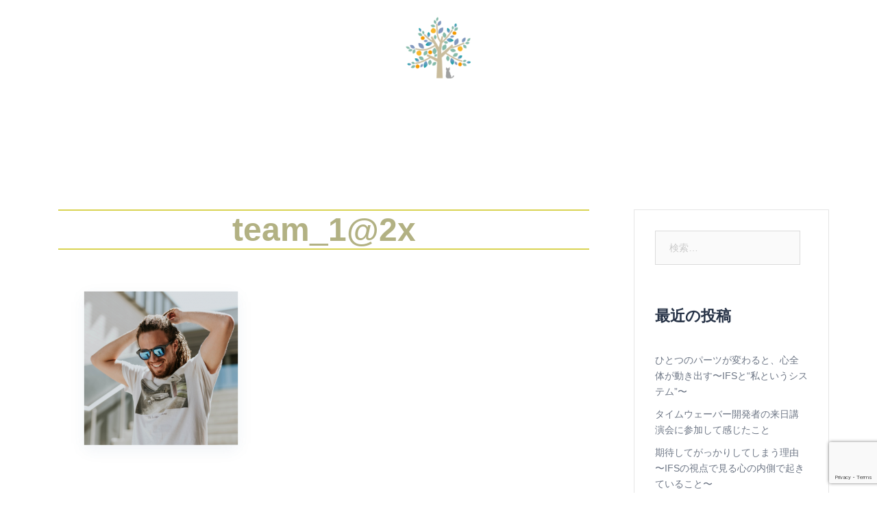

--- FILE ---
content_type: text/html; charset=UTF-8
request_url: https://beyourself.jp/team_12x/
body_size: 21268
content:
<!DOCTYPE html>
<html dir="ltr" lang="ja" prefix="og: https://ogp.me/ns#">
<head>
<meta charset="UTF-8">
<meta name="viewport" content="width=device-width, initial-scale=1">
<link rel="profile" href="http://gmpg.org/xfn/11">
<link rel="pingback" href="https://beyourself.jp/xmlrpc.php">

<title>team_1@2x | Be yourself fearlessly 恐れずに本当の私を生きる</title>
	<style>img:is([sizes="auto" i], [sizes^="auto," i]) { contain-intrinsic-size: 3000px 1500px }</style>
	
		<!-- All in One SEO 4.9.2 - aioseo.com -->
	<meta name="robots" content="max-image-preview:large" />
	<meta name="author" content="Haru"/>
	<link rel="canonical" href="https://beyourself.jp/team_12x/" />
	<meta name="generator" content="All in One SEO (AIOSEO) 4.9.2" />
		<meta property="og:locale" content="ja_JP" />
		<meta property="og:site_name" content="Be yourself fearlessly　恐れずに本当の私を生きる | 人の目を気にしすぎ、本当の自分の気持ちを見失って生きづらさを感じている人たちや、本質と繋がってますます自分らしく輝きたいと感じている人たちに、「本当の自分を生きる」ための情報を提供しているウェブサイトです。その方の本質を輝かせるサポートとして、物質と意識の橋渡しをするドイツ生まれのエネルギー分析・調整システム「タイムウェーバー」セッションのご案内もしています。" />
		<meta property="og:type" content="article" />
		<meta property="og:title" content="team_1@2x | Be yourself fearlessly 恐れずに本当の私を生きる" />
		<meta property="og:url" content="https://beyourself.jp/team_12x/" />
		<meta property="article:published_time" content="2019-10-25T11:23:46+00:00" />
		<meta property="article:modified_time" content="2019-10-25T11:23:46+00:00" />
		<meta property="article:publisher" content="https://www.facebook.com/yoko.sasaki.756" />
		<meta name="twitter:card" content="summary" />
		<meta name="twitter:title" content="team_1@2x | Be yourself fearlessly 恐れずに本当の私を生きる" />
		<script type="application/ld+json" class="aioseo-schema">
			{"@context":"https:\/\/schema.org","@graph":[{"@type":"BreadcrumbList","@id":"https:\/\/beyourself.jp\/team_12x\/#breadcrumblist","itemListElement":[{"@type":"ListItem","@id":"https:\/\/beyourself.jp#listItem","position":1,"name":"\u30db\u30fc\u30e0","item":"https:\/\/beyourself.jp","nextItem":{"@type":"ListItem","@id":"https:\/\/beyourself.jp\/team_12x\/#listItem","name":"team_1@2x"}},{"@type":"ListItem","@id":"https:\/\/beyourself.jp\/team_12x\/#listItem","position":2,"name":"team_1@2x","previousItem":{"@type":"ListItem","@id":"https:\/\/beyourself.jp#listItem","name":"\u30db\u30fc\u30e0"}}]},{"@type":"ItemPage","@id":"https:\/\/beyourself.jp\/team_12x\/#itempage","url":"https:\/\/beyourself.jp\/team_12x\/","name":"team_1@2x | Be yourself fearlessly \u6050\u308c\u305a\u306b\u672c\u5f53\u306e\u79c1\u3092\u751f\u304d\u308b","inLanguage":"ja","isPartOf":{"@id":"https:\/\/beyourself.jp\/#website"},"breadcrumb":{"@id":"https:\/\/beyourself.jp\/team_12x\/#breadcrumblist"},"author":{"@id":"https:\/\/beyourself.jp\/author\/rantom\/#author"},"creator":{"@id":"https:\/\/beyourself.jp\/author\/rantom\/#author"},"datePublished":"2019-10-25T11:23:46+09:00","dateModified":"2019-10-25T11:23:46+09:00"},{"@type":"Person","@id":"https:\/\/beyourself.jp\/#person","name":"Haru","image":{"@type":"ImageObject","@id":"https:\/\/beyourself.jp\/team_12x\/#personImage","url":"https:\/\/secure.gravatar.com\/avatar\/998ddbff5e4fa35187a9e93823f9492211aa11e2fb661c507d56649e7008d6c6?s=96&d=mm&r=g","width":96,"height":96,"caption":"Haru"}},{"@type":"Person","@id":"https:\/\/beyourself.jp\/author\/rantom\/#author","url":"https:\/\/beyourself.jp\/author\/rantom\/","name":"Haru","image":{"@type":"ImageObject","@id":"https:\/\/beyourself.jp\/team_12x\/#authorImage","url":"https:\/\/secure.gravatar.com\/avatar\/998ddbff5e4fa35187a9e93823f9492211aa11e2fb661c507d56649e7008d6c6?s=96&d=mm&r=g","width":96,"height":96,"caption":"Haru"}},{"@type":"WebSite","@id":"https:\/\/beyourself.jp\/#website","url":"https:\/\/beyourself.jp\/","name":"Be yourself fearlessly\u3000\u6050\u308c\u305a\u306b\u672c\u5f53\u306e\u79c1\u3092\u751f\u304d\u308b","description":"\u4eba\u306e\u76ee\u3092\u6c17\u306b\u3057\u3059\u304e\u3001\u672c\u5f53\u306e\u81ea\u5206\u306e\u6c17\u6301\u3061\u3092\u898b\u5931\u3063\u3066\u751f\u304d\u3065\u3089\u3055\u3092\u611f\u3058\u3066\u3044\u308b\u4eba\u305f\u3061\u3084\u3001\u672c\u8cea\u3068\u7e4b\u304c\u3063\u3066\u307e\u3059\u307e\u3059\u81ea\u5206\u3089\u3057\u304f\u8f1d\u304d\u305f\u3044\u3068\u611f\u3058\u3066\u3044\u308b\u4eba\u305f\u3061\u306b\u3001\u300c\u672c\u5f53\u306e\u81ea\u5206\u3092\u751f\u304d\u308b\u300d\u305f\u3081\u306e\u60c5\u5831\u3092\u63d0\u4f9b\u3057\u3066\u3044\u308b\u30a6\u30a7\u30d6\u30b5\u30a4\u30c8\u3067\u3059\u3002\u305d\u306e\u65b9\u306e\u672c\u8cea\u3092\u8f1d\u304b\u305b\u308b\u30b5\u30dd\u30fc\u30c8\u3068\u3057\u3066\u3001\u7269\u8cea\u3068\u610f\u8b58\u306e\u6a4b\u6e21\u3057\u3092\u3059\u308b\u30c9\u30a4\u30c4\u751f\u307e\u308c\u306e\u30a8\u30cd\u30eb\u30ae\u30fc\u5206\u6790\u30fb\u8abf\u6574\u30b7\u30b9\u30c6\u30e0\u300c\u30bf\u30a4\u30e0\u30a6\u30a7\u30fc\u30d0\u30fc\u300d\u30bb\u30c3\u30b7\u30e7\u30f3\u306e\u3054\u6848\u5185\u3082\u3057\u3066\u3044\u307e\u3059\u3002","inLanguage":"ja","publisher":{"@id":"https:\/\/beyourself.jp\/#person"}}]}
		</script>
		<!-- All in One SEO -->

<link rel='dns-prefetch' href='//static.addtoany.com' />
<link rel='dns-prefetch' href='//www.googletagmanager.com' />
<link rel='dns-prefetch' href='//stats.wp.com' />
<link rel='dns-prefetch' href='//fonts.googleapis.com' />
<link rel='dns-prefetch' href='//use.fontawesome.com' />
<link rel='preconnect' href='//c0.wp.com' />
<link rel="alternate" type="application/rss+xml" title="Be yourself fearlessly　恐れずに本当の私を生きる &raquo; フィード" href="https://beyourself.jp/feed/" />
<link rel="alternate" type="application/rss+xml" title="Be yourself fearlessly　恐れずに本当の私を生きる &raquo; コメントフィード" href="https://beyourself.jp/comments/feed/" />
<link rel="alternate" type="application/rss+xml" title="Be yourself fearlessly　恐れずに本当の私を生きる &raquo; team_1@2x のコメントのフィード" href="https://beyourself.jp/feed/?attachment_id=64" />
		<!-- This site uses the Google Analytics by MonsterInsights plugin v9.11.1 - Using Analytics tracking - https://www.monsterinsights.com/ -->
		<!-- Note: MonsterInsights is not currently configured on this site. The site owner needs to authenticate with Google Analytics in the MonsterInsights settings panel. -->
					<!-- No tracking code set -->
				<!-- / Google Analytics by MonsterInsights -->
		<link rel='stylesheet' id='sydney-bootstrap-css' href='https://beyourself.jp/wp-content/themes/sydney/css/bootstrap/bootstrap.min.css?ver=1' type='text/css' media='all' />
<link rel='stylesheet' id='wp-block-library-css' href='https://c0.wp.com/c/6.8.3/wp-includes/css/dist/block-library/style.min.css' type='text/css' media='all' />
<style id='wp-block-library-inline-css' type='text/css'>
.wp-block-image.is-style-sydney-rounded img { border-radius:30px; }
.wp-block-gallery.is-style-sydney-rounded img { border-radius:30px; }
</style>
<link rel='stylesheet' id='aioseo/css/src/vue/standalone/blocks/table-of-contents/global.scss-css' href='https://beyourself.jp/wp-content/plugins/all-in-one-seo-pack/dist/Lite/assets/css/table-of-contents/global.e90f6d47.css?ver=4.9.2' type='text/css' media='all' />
<link rel='stylesheet' id='mediaelement-css' href='https://c0.wp.com/c/6.8.3/wp-includes/js/mediaelement/mediaelementplayer-legacy.min.css' type='text/css' media='all' />
<link rel='stylesheet' id='wp-mediaelement-css' href='https://c0.wp.com/c/6.8.3/wp-includes/js/mediaelement/wp-mediaelement.min.css' type='text/css' media='all' />
<style id='jetpack-sharing-buttons-style-inline-css' type='text/css'>
.jetpack-sharing-buttons__services-list{display:flex;flex-direction:row;flex-wrap:wrap;gap:0;list-style-type:none;margin:5px;padding:0}.jetpack-sharing-buttons__services-list.has-small-icon-size{font-size:12px}.jetpack-sharing-buttons__services-list.has-normal-icon-size{font-size:16px}.jetpack-sharing-buttons__services-list.has-large-icon-size{font-size:24px}.jetpack-sharing-buttons__services-list.has-huge-icon-size{font-size:36px}@media print{.jetpack-sharing-buttons__services-list{display:none!important}}.editor-styles-wrapper .wp-block-jetpack-sharing-buttons{gap:0;padding-inline-start:0}ul.jetpack-sharing-buttons__services-list.has-background{padding:1.25em 2.375em}
</style>
<style id='font-awesome-svg-styles-default-inline-css' type='text/css'>
.svg-inline--fa {
  display: inline-block;
  height: 1em;
  overflow: visible;
  vertical-align: -.125em;
}
</style>
<link rel='stylesheet' id='font-awesome-svg-styles-css' href='https://beyourself.jp/wp-content/uploads/font-awesome/v5.13.0/css/svg-with-js.css' type='text/css' media='all' />
<style id='font-awesome-svg-styles-inline-css' type='text/css'>
   .wp-block-font-awesome-icon svg::before,
   .wp-rich-text-font-awesome-icon svg::before {content: unset;}
</style>
<style id='global-styles-inline-css' type='text/css'>
:root{--wp--preset--aspect-ratio--square: 1;--wp--preset--aspect-ratio--4-3: 4/3;--wp--preset--aspect-ratio--3-4: 3/4;--wp--preset--aspect-ratio--3-2: 3/2;--wp--preset--aspect-ratio--2-3: 2/3;--wp--preset--aspect-ratio--16-9: 16/9;--wp--preset--aspect-ratio--9-16: 9/16;--wp--preset--color--black: #000000;--wp--preset--color--cyan-bluish-gray: #abb8c3;--wp--preset--color--white: #ffffff;--wp--preset--color--pale-pink: #f78da7;--wp--preset--color--vivid-red: #cf2e2e;--wp--preset--color--luminous-vivid-orange: #ff6900;--wp--preset--color--luminous-vivid-amber: #fcb900;--wp--preset--color--light-green-cyan: #7bdcb5;--wp--preset--color--vivid-green-cyan: #00d084;--wp--preset--color--pale-cyan-blue: #8ed1fc;--wp--preset--color--vivid-cyan-blue: #0693e3;--wp--preset--color--vivid-purple: #9b51e0;--wp--preset--color--global-color-1: var(--sydney-global-color-1);--wp--preset--color--global-color-2: var(--sydney-global-color-2);--wp--preset--color--global-color-3: var(--sydney-global-color-3);--wp--preset--color--global-color-4: var(--sydney-global-color-4);--wp--preset--color--global-color-5: var(--sydney-global-color-5);--wp--preset--color--global-color-6: var(--sydney-global-color-6);--wp--preset--color--global-color-7: var(--sydney-global-color-7);--wp--preset--color--global-color-8: var(--sydney-global-color-8);--wp--preset--color--global-color-9: var(--sydney-global-color-9);--wp--preset--gradient--vivid-cyan-blue-to-vivid-purple: linear-gradient(135deg,rgba(6,147,227,1) 0%,rgb(155,81,224) 100%);--wp--preset--gradient--light-green-cyan-to-vivid-green-cyan: linear-gradient(135deg,rgb(122,220,180) 0%,rgb(0,208,130) 100%);--wp--preset--gradient--luminous-vivid-amber-to-luminous-vivid-orange: linear-gradient(135deg,rgba(252,185,0,1) 0%,rgba(255,105,0,1) 100%);--wp--preset--gradient--luminous-vivid-orange-to-vivid-red: linear-gradient(135deg,rgba(255,105,0,1) 0%,rgb(207,46,46) 100%);--wp--preset--gradient--very-light-gray-to-cyan-bluish-gray: linear-gradient(135deg,rgb(238,238,238) 0%,rgb(169,184,195) 100%);--wp--preset--gradient--cool-to-warm-spectrum: linear-gradient(135deg,rgb(74,234,220) 0%,rgb(151,120,209) 20%,rgb(207,42,186) 40%,rgb(238,44,130) 60%,rgb(251,105,98) 80%,rgb(254,248,76) 100%);--wp--preset--gradient--blush-light-purple: linear-gradient(135deg,rgb(255,206,236) 0%,rgb(152,150,240) 100%);--wp--preset--gradient--blush-bordeaux: linear-gradient(135deg,rgb(254,205,165) 0%,rgb(254,45,45) 50%,rgb(107,0,62) 100%);--wp--preset--gradient--luminous-dusk: linear-gradient(135deg,rgb(255,203,112) 0%,rgb(199,81,192) 50%,rgb(65,88,208) 100%);--wp--preset--gradient--pale-ocean: linear-gradient(135deg,rgb(255,245,203) 0%,rgb(182,227,212) 50%,rgb(51,167,181) 100%);--wp--preset--gradient--electric-grass: linear-gradient(135deg,rgb(202,248,128) 0%,rgb(113,206,126) 100%);--wp--preset--gradient--midnight: linear-gradient(135deg,rgb(2,3,129) 0%,rgb(40,116,252) 100%);--wp--preset--font-size--small: 13px;--wp--preset--font-size--medium: 20px;--wp--preset--font-size--large: 36px;--wp--preset--font-size--x-large: 42px;--wp--preset--spacing--20: 10px;--wp--preset--spacing--30: 20px;--wp--preset--spacing--40: 30px;--wp--preset--spacing--50: clamp(30px, 5vw, 60px);--wp--preset--spacing--60: clamp(30px, 7vw, 80px);--wp--preset--spacing--70: clamp(50px, 7vw, 100px);--wp--preset--spacing--80: clamp(50px, 10vw, 120px);--wp--preset--shadow--natural: 6px 6px 9px rgba(0, 0, 0, 0.2);--wp--preset--shadow--deep: 12px 12px 50px rgba(0, 0, 0, 0.4);--wp--preset--shadow--sharp: 6px 6px 0px rgba(0, 0, 0, 0.2);--wp--preset--shadow--outlined: 6px 6px 0px -3px rgba(255, 255, 255, 1), 6px 6px rgba(0, 0, 0, 1);--wp--preset--shadow--crisp: 6px 6px 0px rgba(0, 0, 0, 1);}:root { --wp--style--global--content-size: 740px;--wp--style--global--wide-size: 1140px; }:where(body) { margin: 0; }.wp-site-blocks { padding-top: var(--wp--style--root--padding-top); padding-bottom: var(--wp--style--root--padding-bottom); }.has-global-padding { padding-right: var(--wp--style--root--padding-right); padding-left: var(--wp--style--root--padding-left); }.has-global-padding > .alignfull { margin-right: calc(var(--wp--style--root--padding-right) * -1); margin-left: calc(var(--wp--style--root--padding-left) * -1); }.has-global-padding :where(:not(.alignfull.is-layout-flow) > .has-global-padding:not(.wp-block-block, .alignfull)) { padding-right: 0; padding-left: 0; }.has-global-padding :where(:not(.alignfull.is-layout-flow) > .has-global-padding:not(.wp-block-block, .alignfull)) > .alignfull { margin-left: 0; margin-right: 0; }.wp-site-blocks > .alignleft { float: left; margin-right: 2em; }.wp-site-blocks > .alignright { float: right; margin-left: 2em; }.wp-site-blocks > .aligncenter { justify-content: center; margin-left: auto; margin-right: auto; }:where(.wp-site-blocks) > * { margin-block-start: 24px; margin-block-end: 0; }:where(.wp-site-blocks) > :first-child { margin-block-start: 0; }:where(.wp-site-blocks) > :last-child { margin-block-end: 0; }:root { --wp--style--block-gap: 24px; }:root :where(.is-layout-flow) > :first-child{margin-block-start: 0;}:root :where(.is-layout-flow) > :last-child{margin-block-end: 0;}:root :where(.is-layout-flow) > *{margin-block-start: 24px;margin-block-end: 0;}:root :where(.is-layout-constrained) > :first-child{margin-block-start: 0;}:root :where(.is-layout-constrained) > :last-child{margin-block-end: 0;}:root :where(.is-layout-constrained) > *{margin-block-start: 24px;margin-block-end: 0;}:root :where(.is-layout-flex){gap: 24px;}:root :where(.is-layout-grid){gap: 24px;}.is-layout-flow > .alignleft{float: left;margin-inline-start: 0;margin-inline-end: 2em;}.is-layout-flow > .alignright{float: right;margin-inline-start: 2em;margin-inline-end: 0;}.is-layout-flow > .aligncenter{margin-left: auto !important;margin-right: auto !important;}.is-layout-constrained > .alignleft{float: left;margin-inline-start: 0;margin-inline-end: 2em;}.is-layout-constrained > .alignright{float: right;margin-inline-start: 2em;margin-inline-end: 0;}.is-layout-constrained > .aligncenter{margin-left: auto !important;margin-right: auto !important;}.is-layout-constrained > :where(:not(.alignleft):not(.alignright):not(.alignfull)){max-width: var(--wp--style--global--content-size);margin-left: auto !important;margin-right: auto !important;}.is-layout-constrained > .alignwide{max-width: var(--wp--style--global--wide-size);}body .is-layout-flex{display: flex;}.is-layout-flex{flex-wrap: wrap;align-items: center;}.is-layout-flex > :is(*, div){margin: 0;}body .is-layout-grid{display: grid;}.is-layout-grid > :is(*, div){margin: 0;}body{--wp--style--root--padding-top: 0px;--wp--style--root--padding-right: 0px;--wp--style--root--padding-bottom: 0px;--wp--style--root--padding-left: 0px;}a:where(:not(.wp-element-button)){text-decoration: underline;}:root :where(.wp-element-button, .wp-block-button__link){background-color: #32373c;border-width: 0;color: #fff;font-family: inherit;font-size: inherit;line-height: inherit;padding: calc(0.667em + 2px) calc(1.333em + 2px);text-decoration: none;}.has-black-color{color: var(--wp--preset--color--black) !important;}.has-cyan-bluish-gray-color{color: var(--wp--preset--color--cyan-bluish-gray) !important;}.has-white-color{color: var(--wp--preset--color--white) !important;}.has-pale-pink-color{color: var(--wp--preset--color--pale-pink) !important;}.has-vivid-red-color{color: var(--wp--preset--color--vivid-red) !important;}.has-luminous-vivid-orange-color{color: var(--wp--preset--color--luminous-vivid-orange) !important;}.has-luminous-vivid-amber-color{color: var(--wp--preset--color--luminous-vivid-amber) !important;}.has-light-green-cyan-color{color: var(--wp--preset--color--light-green-cyan) !important;}.has-vivid-green-cyan-color{color: var(--wp--preset--color--vivid-green-cyan) !important;}.has-pale-cyan-blue-color{color: var(--wp--preset--color--pale-cyan-blue) !important;}.has-vivid-cyan-blue-color{color: var(--wp--preset--color--vivid-cyan-blue) !important;}.has-vivid-purple-color{color: var(--wp--preset--color--vivid-purple) !important;}.has-global-color-1-color{color: var(--wp--preset--color--global-color-1) !important;}.has-global-color-2-color{color: var(--wp--preset--color--global-color-2) !important;}.has-global-color-3-color{color: var(--wp--preset--color--global-color-3) !important;}.has-global-color-4-color{color: var(--wp--preset--color--global-color-4) !important;}.has-global-color-5-color{color: var(--wp--preset--color--global-color-5) !important;}.has-global-color-6-color{color: var(--wp--preset--color--global-color-6) !important;}.has-global-color-7-color{color: var(--wp--preset--color--global-color-7) !important;}.has-global-color-8-color{color: var(--wp--preset--color--global-color-8) !important;}.has-global-color-9-color{color: var(--wp--preset--color--global-color-9) !important;}.has-black-background-color{background-color: var(--wp--preset--color--black) !important;}.has-cyan-bluish-gray-background-color{background-color: var(--wp--preset--color--cyan-bluish-gray) !important;}.has-white-background-color{background-color: var(--wp--preset--color--white) !important;}.has-pale-pink-background-color{background-color: var(--wp--preset--color--pale-pink) !important;}.has-vivid-red-background-color{background-color: var(--wp--preset--color--vivid-red) !important;}.has-luminous-vivid-orange-background-color{background-color: var(--wp--preset--color--luminous-vivid-orange) !important;}.has-luminous-vivid-amber-background-color{background-color: var(--wp--preset--color--luminous-vivid-amber) !important;}.has-light-green-cyan-background-color{background-color: var(--wp--preset--color--light-green-cyan) !important;}.has-vivid-green-cyan-background-color{background-color: var(--wp--preset--color--vivid-green-cyan) !important;}.has-pale-cyan-blue-background-color{background-color: var(--wp--preset--color--pale-cyan-blue) !important;}.has-vivid-cyan-blue-background-color{background-color: var(--wp--preset--color--vivid-cyan-blue) !important;}.has-vivid-purple-background-color{background-color: var(--wp--preset--color--vivid-purple) !important;}.has-global-color-1-background-color{background-color: var(--wp--preset--color--global-color-1) !important;}.has-global-color-2-background-color{background-color: var(--wp--preset--color--global-color-2) !important;}.has-global-color-3-background-color{background-color: var(--wp--preset--color--global-color-3) !important;}.has-global-color-4-background-color{background-color: var(--wp--preset--color--global-color-4) !important;}.has-global-color-5-background-color{background-color: var(--wp--preset--color--global-color-5) !important;}.has-global-color-6-background-color{background-color: var(--wp--preset--color--global-color-6) !important;}.has-global-color-7-background-color{background-color: var(--wp--preset--color--global-color-7) !important;}.has-global-color-8-background-color{background-color: var(--wp--preset--color--global-color-8) !important;}.has-global-color-9-background-color{background-color: var(--wp--preset--color--global-color-9) !important;}.has-black-border-color{border-color: var(--wp--preset--color--black) !important;}.has-cyan-bluish-gray-border-color{border-color: var(--wp--preset--color--cyan-bluish-gray) !important;}.has-white-border-color{border-color: var(--wp--preset--color--white) !important;}.has-pale-pink-border-color{border-color: var(--wp--preset--color--pale-pink) !important;}.has-vivid-red-border-color{border-color: var(--wp--preset--color--vivid-red) !important;}.has-luminous-vivid-orange-border-color{border-color: var(--wp--preset--color--luminous-vivid-orange) !important;}.has-luminous-vivid-amber-border-color{border-color: var(--wp--preset--color--luminous-vivid-amber) !important;}.has-light-green-cyan-border-color{border-color: var(--wp--preset--color--light-green-cyan) !important;}.has-vivid-green-cyan-border-color{border-color: var(--wp--preset--color--vivid-green-cyan) !important;}.has-pale-cyan-blue-border-color{border-color: var(--wp--preset--color--pale-cyan-blue) !important;}.has-vivid-cyan-blue-border-color{border-color: var(--wp--preset--color--vivid-cyan-blue) !important;}.has-vivid-purple-border-color{border-color: var(--wp--preset--color--vivid-purple) !important;}.has-global-color-1-border-color{border-color: var(--wp--preset--color--global-color-1) !important;}.has-global-color-2-border-color{border-color: var(--wp--preset--color--global-color-2) !important;}.has-global-color-3-border-color{border-color: var(--wp--preset--color--global-color-3) !important;}.has-global-color-4-border-color{border-color: var(--wp--preset--color--global-color-4) !important;}.has-global-color-5-border-color{border-color: var(--wp--preset--color--global-color-5) !important;}.has-global-color-6-border-color{border-color: var(--wp--preset--color--global-color-6) !important;}.has-global-color-7-border-color{border-color: var(--wp--preset--color--global-color-7) !important;}.has-global-color-8-border-color{border-color: var(--wp--preset--color--global-color-8) !important;}.has-global-color-9-border-color{border-color: var(--wp--preset--color--global-color-9) !important;}.has-vivid-cyan-blue-to-vivid-purple-gradient-background{background: var(--wp--preset--gradient--vivid-cyan-blue-to-vivid-purple) !important;}.has-light-green-cyan-to-vivid-green-cyan-gradient-background{background: var(--wp--preset--gradient--light-green-cyan-to-vivid-green-cyan) !important;}.has-luminous-vivid-amber-to-luminous-vivid-orange-gradient-background{background: var(--wp--preset--gradient--luminous-vivid-amber-to-luminous-vivid-orange) !important;}.has-luminous-vivid-orange-to-vivid-red-gradient-background{background: var(--wp--preset--gradient--luminous-vivid-orange-to-vivid-red) !important;}.has-very-light-gray-to-cyan-bluish-gray-gradient-background{background: var(--wp--preset--gradient--very-light-gray-to-cyan-bluish-gray) !important;}.has-cool-to-warm-spectrum-gradient-background{background: var(--wp--preset--gradient--cool-to-warm-spectrum) !important;}.has-blush-light-purple-gradient-background{background: var(--wp--preset--gradient--blush-light-purple) !important;}.has-blush-bordeaux-gradient-background{background: var(--wp--preset--gradient--blush-bordeaux) !important;}.has-luminous-dusk-gradient-background{background: var(--wp--preset--gradient--luminous-dusk) !important;}.has-pale-ocean-gradient-background{background: var(--wp--preset--gradient--pale-ocean) !important;}.has-electric-grass-gradient-background{background: var(--wp--preset--gradient--electric-grass) !important;}.has-midnight-gradient-background{background: var(--wp--preset--gradient--midnight) !important;}.has-small-font-size{font-size: var(--wp--preset--font-size--small) !important;}.has-medium-font-size{font-size: var(--wp--preset--font-size--medium) !important;}.has-large-font-size{font-size: var(--wp--preset--font-size--large) !important;}.has-x-large-font-size{font-size: var(--wp--preset--font-size--x-large) !important;}
:root :where(.wp-block-pullquote){font-size: 1.5em;line-height: 1.6;}
</style>
<link rel='stylesheet' id='contact-form-7-css' href='https://beyourself.jp/wp-content/plugins/contact-form-7/includes/css/styles.css?ver=6.1.4' type='text/css' media='all' />
<link rel='stylesheet' id='parent-style-css' href='https://beyourself.jp/wp-content/themes/sydney/style.css?ver=6.8.3' type='text/css' media='all' />
<link rel='stylesheet' id='sydney-google-fonts-css' href='https://fonts.googleapis.com/css2?family=Noto+Sans%3Awght%40600&#038;display=swap&#038;ver=20250902' type='text/css' media='all' />
<link rel='stylesheet' id='sydney-elementor-css' href='https://beyourself.jp/wp-content/themes/sydney/css/components/elementor.min.css?ver=20220824' type='text/css' media='all' />
<link rel='stylesheet' id='sydney-comments-css' href='https://beyourself.jp/wp-content/themes/sydney/css/components/comments.min.css?ver=20220824' type='text/css' media='all' />
<link rel='stylesheet' id='sydney-style-min-css' href='https://beyourself.jp/wp-content/themes/sydney/css/styles.min.css?ver=20250404' type='text/css' media='all' />
<style id='sydney-style-min-inline-css' type='text/css'>
.site-header{background-color:rgba(238,238,34,0.9);}.woocommerce ul.products li.product{text-align:center;}html{scroll-behavior:smooth;}.header-image{background-size:cover;}.header-image{height:300px;}.header-wrap .col-md-4,.header-wrap .col-md-8{width:100%;text-align:center;}#mainnav{float:none;}#mainnav li{float:none;display:inline-block;}#mainnav ul ul li{display:block;text-align:left;float:left;}.site-logo,.header-wrap .col-md-4{margin-bottom:15px;}.btn-menu{margin:0 auto;float:none;}.header-wrap .container > .row{display:block;}:root{--sydney-global-color-1:#e5cc3d;--sydney-global-color-2:#b73d3d;--sydney-global-color-3:#233452;--sydney-global-color-4:#00102E;--sydney-global-color-5:#6d7685;--sydney-global-color-6:#00102E;--sydney-global-color-7:#F4F5F7;--sydney-global-color-8:#dbdbdb;--sydney-global-color-9:#ffffff;}.llms-student-dashboard .llms-button-secondary:hover,.llms-button-action:hover,.read-more-gt,.widget-area .widget_fp_social a,#mainnav ul li a:hover,.sydney_contact_info_widget span,.roll-team .team-content .name,.roll-team .team-item .team-pop .team-social li:hover a,.roll-infomation li.address:before,.roll-infomation li.phone:before,.roll-infomation li.email:before,.roll-testimonials .name,.roll-button.border,.roll-button:hover,.roll-icon-list .icon i,.roll-icon-list .content h3 a:hover,.roll-icon-box.white .content h3 a,.roll-icon-box .icon i,.roll-icon-box .content h3 a:hover,.switcher-container .switcher-icon a:focus,.go-top:hover,.hentry .meta-post a:hover,#mainnav > ul > li > a.active,#mainnav > ul > li > a:hover,button:hover,input[type="button"]:hover,input[type="reset"]:hover,input[type="submit"]:hover,.text-color,.social-menu-widget a,.social-menu-widget a:hover,.archive .team-social li a,a,h1 a,h2 a,h3 a,h4 a,h5 a,h6 a,.classic-alt .meta-post a,.single .hentry .meta-post a,.content-area.modern .hentry .meta-post span:before,.content-area.modern .post-cat{color:var(--sydney-global-color-1)}.llms-student-dashboard .llms-button-secondary,.llms-button-action,.woocommerce #respond input#submit,.woocommerce a.button,.woocommerce button.button,.woocommerce input.button,.project-filter li a.active,.project-filter li a:hover,.preloader .pre-bounce1,.preloader .pre-bounce2,.roll-team .team-item .team-pop,.roll-progress .progress-animate,.roll-socials li a:hover,.roll-project .project-item .project-pop,.roll-project .project-filter li.active,.roll-project .project-filter li:hover,.roll-button.light:hover,.roll-button.border:hover,.roll-button,.roll-icon-box.white .icon,.owl-theme .owl-controls .owl-page.active span,.owl-theme .owl-controls.clickable .owl-page:hover span,.go-top,.bottom .socials li:hover a,.sidebar .widget:before,.blog-pagination ul li.active,.blog-pagination ul li:hover a,.content-area .hentry:after,.text-slider .maintitle:after,.error-wrap #search-submit:hover,#mainnav .sub-menu li:hover > a,#mainnav ul li ul:after,button,input[type="button"],input[type="reset"],input[type="submit"],.panel-grid-cell .widget-title:after,.cart-amount{background-color:var(--sydney-global-color-1)}.llms-student-dashboard .llms-button-secondary,.llms-student-dashboard .llms-button-secondary:hover,.llms-button-action,.llms-button-action:hover,.roll-socials li a:hover,.roll-socials li a,.roll-button.light:hover,.roll-button.border,.roll-button,.roll-icon-list .icon,.roll-icon-box .icon,.owl-theme .owl-controls .owl-page span,.comment .comment-detail,.widget-tags .tag-list a:hover,.blog-pagination ul li,.error-wrap #search-submit:hover,textarea:focus,input[type="text"]:focus,input[type="password"]:focus,input[type="date"]:focus,input[type="number"]:focus,input[type="email"]:focus,input[type="url"]:focus,input[type="search"]:focus,input[type="tel"]:focus,button,input[type="button"],input[type="reset"],input[type="submit"],.archive .team-social li a{border-color:var(--sydney-global-color-1)}.sydney_contact_info_widget span{fill:var(--sydney-global-color-1);}.go-top:hover svg{stroke:var(--sydney-global-color-1);}.site-header.float-header{background-color:rgba(238,238,34,0.9);}@media only screen and (max-width:1024px){.site-header{background-color:#eeee22;}}#mainnav ul li a,#mainnav ul li::before{color:#ffffff}#mainnav .sub-menu li a{color:#ffffff}#mainnav .sub-menu li a{background:#263246}.text-slider .maintitle,.text-slider .subtitle{color:#ffffff}body{color:#3f3f3f}#secondary{background-color:#ffffff}#secondary,#secondary a:not(.wp-block-button__link){color:#6d7685}.btn-menu .sydney-svg-icon{fill:#ffffff}#mainnav ul li a:hover,.main-header #mainnav .menu > li > a:hover{color:#ffffff}.overlay{background-color:#000000}.page-wrap{padding-top:100px;}.page-wrap{padding-bottom:100px;}@media only screen and (max-width:1025px){.mobile-slide{display:block;}.slide-item{background-image:none !important;}.header-slider{}.slide-item{height:auto !important;}.slide-inner{min-height:initial;}}.go-top.show{border-radius:2px;bottom:10px;}.go-top.position-right{right:20px;}.go-top.position-left{left:20px;}.go-top{background-color:;}.go-top:hover{background-color:;}.go-top{color:;}.go-top svg{stroke:;}.go-top:hover{color:;}.go-top:hover svg{stroke:;}.go-top .sydney-svg-icon,.go-top .sydney-svg-icon svg{width:16px;height:16px;}.go-top{padding:15px;}@media (min-width:992px){.site-info{font-size:16px;}}@media (min-width:576px) and (max-width:991px){.site-info{font-size:16px;}}@media (max-width:575px){.site-info{font-size:16px;}}.site-info{border-top:0;}.footer-widgets-grid{gap:30px;}@media (min-width:992px){.footer-widgets-grid{padding-top:95px;padding-bottom:95px;}}@media (min-width:576px) and (max-width:991px){.footer-widgets-grid{padding-top:60px;padding-bottom:60px;}}@media (max-width:575px){.footer-widgets-grid{padding-top:60px;padding-bottom:60px;}}@media (min-width:992px){.sidebar-column .widget .widget-title{font-size:22px;}}@media (min-width:576px) and (max-width:991px){.sidebar-column .widget .widget-title{font-size:22px;}}@media (max-width:575px){.sidebar-column .widget .widget-title{font-size:22px;}}@media (min-width:992px){.footer-widgets{font-size:16px;}}@media (min-width:576px) and (max-width:991px){.footer-widgets{font-size:16px;}}@media (max-width:575px){.footer-widgets{font-size:16px;}}.footer-widgets{background-color:#263246;}.sidebar-column .widget .widget-title{color:;}.sidebar-column .widget h1,.sidebar-column .widget h2,.sidebar-column .widget h3,.sidebar-column .widget h4,.sidebar-column .widget h5,.sidebar-column .widget h6{color:;}.sidebar-column .widget{color:#868990;}#sidebar-footer .widget a{color:;}#sidebar-footer .widget a:hover{color:;}.site-footer{background-color:#1d2738;}.site-info,.site-info a{color:#868990;}.site-info .sydney-svg-icon svg{fill:#868990;}.site-info{padding-top:20px;padding-bottom:20px;}@media (min-width:992px){button,.roll-button,a.button,.wp-block-button__link,.wp-block-button.is-style-outline a,input[type="button"],input[type="reset"],input[type="submit"]{padding-top:12px;padding-bottom:12px;}}@media (min-width:576px) and (max-width:991px){button,.roll-button,a.button,.wp-block-button__link,.wp-block-button.is-style-outline a,input[type="button"],input[type="reset"],input[type="submit"]{padding-top:12px;padding-bottom:12px;}}@media (max-width:575px){button,.roll-button,a.button,.wp-block-button__link,.wp-block-button.is-style-outline a,input[type="button"],input[type="reset"],input[type="submit"]{padding-top:12px;padding-bottom:12px;}}@media (min-width:992px){button,.roll-button,a.button,.wp-block-button__link,.wp-block-button.is-style-outline a,input[type="button"],input[type="reset"],input[type="submit"]{padding-left:35px;padding-right:35px;}}@media (min-width:576px) and (max-width:991px){button,.roll-button,a.button,.wp-block-button__link,.wp-block-button.is-style-outline a,input[type="button"],input[type="reset"],input[type="submit"]{padding-left:35px;padding-right:35px;}}@media (max-width:575px){button,.roll-button,a.button,.wp-block-button__link,.wp-block-button.is-style-outline a,input[type="button"],input[type="reset"],input[type="submit"]{padding-left:35px;padding-right:35px;}}button,.roll-button,a.button,.wp-block-button__link,input[type="button"],input[type="reset"],input[type="submit"]{border-radius:0;}@media (min-width:992px){button,.roll-button,a.button,.wp-block-button__link,input[type="button"],input[type="reset"],input[type="submit"]{font-size:14px;}}@media (min-width:576px) and (max-width:991px){button,.roll-button,a.button,.wp-block-button__link,input[type="button"],input[type="reset"],input[type="submit"]{font-size:14px;}}@media (max-width:575px){button,.roll-button,a.button,.wp-block-button__link,input[type="button"],input[type="reset"],input[type="submit"]{font-size:14px;}}button,.roll-button,a.button,.wp-block-button__link,input[type="button"],input[type="reset"],input[type="submit"]{text-transform:uppercase;}button,.wp-element-button,div.wpforms-container-full:not(.wpforms-block) .wpforms-form input[type=submit],div.wpforms-container-full:not(.wpforms-block) .wpforms-form button[type=submit],div.wpforms-container-full:not(.wpforms-block) .wpforms-form .wpforms-page-button,.roll-button,a.button,.wp-block-button__link,input[type="button"],input[type="reset"],input[type="submit"]{background-color:;}button:hover,.wp-element-button:hover,div.wpforms-container-full:not(.wpforms-block) .wpforms-form input[type=submit]:hover,div.wpforms-container-full:not(.wpforms-block) .wpforms-form button[type=submit]:hover,div.wpforms-container-full:not(.wpforms-block) .wpforms-form .wpforms-page-button:hover,.roll-button:hover,a.button:hover,.wp-block-button__link:hover,input[type="button"]:hover,input[type="reset"]:hover,input[type="submit"]:hover{background-color:;}button,#sidebar-footer a.wp-block-button__link,.wp-element-button,div.wpforms-container-full:not(.wpforms-block) .wpforms-form input[type=submit],div.wpforms-container-full:not(.wpforms-block) .wpforms-form button[type=submit],div.wpforms-container-full:not(.wpforms-block) .wpforms-form .wpforms-page-button,.checkout-button.button,a.button,.wp-block-button__link,input[type="button"],input[type="reset"],input[type="submit"]{color:;}button:hover,#sidebar-footer .wp-block-button__link:hover,.wp-element-button:hover,div.wpforms-container-full:not(.wpforms-block) .wpforms-form input[type=submit]:hover,div.wpforms-container-full:not(.wpforms-block) .wpforms-form button[type=submit]:hover,div.wpforms-container-full:not(.wpforms-block) .wpforms-form .wpforms-page-button:hover,.roll-button:hover,a.button:hover,.wp-block-button__link:hover,input[type="button"]:hover,input[type="reset"]:hover,input[type="submit"]:hover{color:;}.is-style-outline .wp-block-button__link,div.wpforms-container-full:not(.wpforms-block) .wpforms-form input[type=submit],div.wpforms-container-full:not(.wpforms-block) .wpforms-form button[type=submit],div.wpforms-container-full:not(.wpforms-block) .wpforms-form .wpforms-page-button,.roll-button,.wp-block-button__link.is-style-outline,button,a.button,.wp-block-button__link,input[type="button"],input[type="reset"],input[type="submit"]{border-color:;}button:hover,div.wpforms-container-full:not(.wpforms-block) .wpforms-form input[type=submit]:hover,div.wpforms-container-full:not(.wpforms-block) .wpforms-form button[type=submit]:hover,div.wpforms-container-full:not(.wpforms-block) .wpforms-form .wpforms-page-button:hover,.roll-button:hover,a.button:hover,.wp-block-button__link:hover,input[type="button"]:hover,input[type="reset"]:hover,input[type="submit"]:hover{border-color:;}.posts-layout .list-image{width:30%;}.posts-layout .list-content{width:70%;}.content-area:not(.layout4):not(.layout6) .posts-layout .entry-thumb{margin:0 0 24px 0;}.layout4 .entry-thumb,.layout6 .entry-thumb{margin:0 24px 0 0;}.layout6 article:nth-of-type(even) .list-image .entry-thumb{margin:0 0 0 24px;}.posts-layout .entry-header{margin-bottom:24px;}.posts-layout .entry-meta.below-excerpt{margin:15px 0 0;}.posts-layout .entry-meta.above-title{margin:0 0 15px;}.single .entry-header .entry-title{color:;}.single .entry-header .entry-meta,.single .entry-header .entry-meta a{color:;}@media (min-width:992px){.single .entry-meta{font-size:12px;}}@media (min-width:576px) and (max-width:991px){.single .entry-meta{font-size:12px;}}@media (max-width:575px){.single .entry-meta{font-size:12px;}}@media (min-width:992px){.single .entry-header .entry-title{font-size:48px;}}@media (min-width:576px) and (max-width:991px){.single .entry-header .entry-title{font-size:32px;}}@media (max-width:575px){.single .entry-header .entry-title{font-size:32px;}}.posts-layout .entry-post{color:#233452;}.posts-layout .entry-title a{color:#00102E;}.posts-layout .author,.posts-layout .entry-meta a{color:#6d7685;}@media (min-width:992px){.posts-layout .entry-post{font-size:16px;}}@media (min-width:576px) and (max-width:991px){.posts-layout .entry-post{font-size:16px;}}@media (max-width:575px){.posts-layout .entry-post{font-size:16px;}}@media (min-width:992px){.posts-layout .entry-meta{font-size:12px;}}@media (min-width:576px) and (max-width:991px){.posts-layout .entry-meta{font-size:12px;}}@media (max-width:575px){.posts-layout .entry-meta{font-size:12px;}}@media (min-width:992px){.posts-layout .entry-title{font-size:32px;}}@media (min-width:576px) and (max-width:991px){.posts-layout .entry-title{font-size:32px;}}@media (max-width:575px){.posts-layout .entry-title{font-size:32px;}}.single .entry-header{margin-bottom:40px;}.single .entry-thumb{margin-bottom:40px;}.single .entry-meta-above{margin-bottom:24px;}.single .entry-meta-below{margin-top:24px;}@media (min-width:992px){.custom-logo-link img{max-width:180px;}}@media (min-width:576px) and (max-width:991px){.custom-logo-link img{max-width:100px;}}@media (max-width:575px){.custom-logo-link img{max-width:100px;}}.main-header,.bottom-header-row{border-bottom:0 solid rgba(255,255,255,0.1);}.header_layout_3,.header_layout_4,.header_layout_5{border-bottom:1px solid rgba(255,255,255,0.1);}.main-header:not(.sticky-active),.header-search-form{background-color:;}.main-header.sticky-active{background-color:;}.main-header .site-title a,.main-header .site-description,.main-header #mainnav .menu > li > a,#mainnav .nav-menu > li > a,.main-header .header-contact a{color:;}.main-header .sydney-svg-icon svg,.main-header .dropdown-symbol .sydney-svg-icon svg{fill:;}.sticky-active .main-header .site-title a,.sticky-active .main-header .site-description,.sticky-active .main-header #mainnav .menu > li > a,.sticky-active .main-header .header-contact a,.sticky-active .main-header .logout-link,.sticky-active .main-header .html-item,.sticky-active .main-header .sydney-login-toggle{color:;}.sticky-active .main-header .sydney-svg-icon svg,.sticky-active .main-header .dropdown-symbol .sydney-svg-icon svg{fill:;}.bottom-header-row{background-color:;}.bottom-header-row,.bottom-header-row .header-contact a,.bottom-header-row #mainnav .menu > li > a{color:;}.bottom-header-row #mainnav .menu > li > a:hover{color:;}.bottom-header-row .header-item svg,.dropdown-symbol .sydney-svg-icon svg{fill:;}.main-header .site-header-inner,.main-header .top-header-row{padding-top:15px;padding-bottom:15px;}.bottom-header-inner{padding-top:15px;padding-bottom:15px;}.bottom-header-row #mainnav ul ul li,.main-header #mainnav ul ul li{background-color:;}.bottom-header-row #mainnav ul ul li a,.bottom-header-row #mainnav ul ul li:hover a,.main-header #mainnav ul ul li:hover a,.main-header #mainnav ul ul li a{color:;}.bottom-header-row #mainnav ul ul li svg,.main-header #mainnav ul ul li svg{fill:;}.header-item .sydney-svg-icon{width:px;height:px;}.header-item .sydney-svg-icon svg{max-height:-2px;}.header-search-form{background-color:;}#mainnav .sub-menu li:hover>a,.main-header #mainnav ul ul li:hover>a{color:;}.main-header-cart .count-number{color:;}.main-header-cart .widget_shopping_cart .widgettitle:after,.main-header-cart .widget_shopping_cart .woocommerce-mini-cart__buttons:before{background-color:rgba(33,33,33,0.9);}.sydney-offcanvas-menu .mainnav ul li,.mobile-header-item.offcanvas-items,.mobile-header-item.offcanvas-items .social-profile{text-align:left;}.sydney-offcanvas-menu #mainnav ul li{text-align:left;}.sydney-offcanvas-menu #mainnav ul ul a{color:;}.sydney-offcanvas-menu #mainnav > div > ul > li > a{font-size:18px;}.sydney-offcanvas-menu #mainnav ul ul li a{font-size:16px;}.sydney-offcanvas-menu .mainnav a{padding:10px 0;}#masthead-mobile{background-color:;}#masthead-mobile .site-description,#masthead-mobile a:not(.button){color:;}#masthead-mobile svg{fill:;}.mobile-header{padding-top:15px;padding-bottom:15px;}.sydney-offcanvas-menu{background-color:#00102E;}.offcanvas-header-custom-text,.sydney-offcanvas-menu,.sydney-offcanvas-menu #mainnav a:not(.button),.sydney-offcanvas-menu a:not(.button){color:#ffffff;}.sydney-offcanvas-menu svg,.sydney-offcanvas-menu .dropdown-symbol .sydney-svg-icon svg{fill:#ffffff;}@media (min-width:992px){.site-logo{max-height:100px;}}@media (min-width:576px) and (max-width:991px){.site-logo{max-height:100px;}}@media (max-width:575px){.site-logo{max-height:100px;}}.site-title a,.site-title a:visited,.main-header .site-title a,.main-header .site-title a:visited{color:}.site-description,.main-header .site-description{color:}@media (min-width:992px){.site-title{font-size:32px;}}@media (min-width:576px) and (max-width:991px){.site-title{font-size:24px;}}@media (max-width:575px){.site-title{font-size:20px;}}@media (min-width:992px){.site-description{font-size:16px;}}@media (min-width:576px) and (max-width:991px){.site-description{font-size:16px;}}@media (max-width:575px){.site-description{font-size:16px;}}body{font-family:Noto Sans,sans-serif;font-weight:regular;}h1,h2,h3,h4,h5,h6,.site-title{font-family:Noto Sans,sans-serif;font-weight:600;}h1,h2,h3,h4,h5,h6,.site-title{text-decoration:;text-transform:;font-style:;line-height:1.2;letter-spacing:px;}@media (min-width:992px){h1:not(.site-title){font-size:44px;}}@media (min-width:576px) and (max-width:991px){h1:not(.site-title){font-size:42px;}}@media (max-width:575px){h1:not(.site-title){font-size:32px;}}@media (min-width:992px){h2{font-size:25px;}}@media (min-width:576px) and (max-width:991px){h2{font-size:32px;}}@media (max-width:575px){h2{font-size:24px;}}@media (min-width:992px){h3{font-size:16px;}}@media (min-width:576px) and (max-width:991px){h3{font-size:24px;}}@media (max-width:575px){h3{font-size:20px;}}@media (min-width:992px){h4{font-size:14px;}}@media (min-width:576px) and (max-width:991px){h4{font-size:18px;}}@media (max-width:575px){h4{font-size:16px;}}@media (min-width:992px){h5{font-size:20px;}}@media (min-width:576px) and (max-width:991px){h5{font-size:16px;}}@media (max-width:575px){h5{font-size:16px;}}@media (min-width:992px){h6{font-size:18px;}}@media (min-width:576px) and (max-width:991px){h6{font-size:16px;}}@media (max-width:575px){h6{font-size:16px;}}p,.posts-layout .entry-post{text-decoration:}body,.posts-layout .entry-post{text-transform:;font-style:;line-height:1.68;letter-spacing:px;}@media (min-width:992px){body{font-size:16px;}}@media (min-width:576px) and (max-width:991px){body{font-size:16px;}}@media (max-width:575px){body{font-size:16px;}}@media (min-width:992px){.woocommerce div.product .product-gallery-summary .entry-title{font-size:32px;}}@media (min-width:576px) and (max-width:991px){.woocommerce div.product .product-gallery-summary .entry-title{font-size:32px;}}@media (max-width:575px){.woocommerce div.product .product-gallery-summary .entry-title{font-size:32px;}}@media (min-width:992px){.woocommerce div.product .product-gallery-summary .price .amount{font-size:24px;}}@media (min-width:576px) and (max-width:991px){.woocommerce div.product .product-gallery-summary .price .amount{font-size:24px;}}@media (max-width:575px){.woocommerce div.product .product-gallery-summary .price .amount{font-size:24px;}}.woocommerce ul.products li.product .col-md-7 > *,.woocommerce ul.products li.product .col-md-8 > *,.woocommerce ul.products li.product > *{margin-bottom:12px;}.wc-block-grid__product-onsale,span.onsale{border-radius:0;top:20px!important;left:20px!important;}.wc-block-grid__product-onsale,.products span.onsale{left:auto!important;right:20px;}.wc-block-grid__product-onsale,span.onsale{color:;}.wc-block-grid__product-onsale,span.onsale{background-color:;}ul.wc-block-grid__products li.wc-block-grid__product .wc-block-grid__product-title,ul.wc-block-grid__products li.wc-block-grid__product .woocommerce-loop-product__title,ul.wc-block-grid__products li.product .wc-block-grid__product-title,ul.wc-block-grid__products li.product .woocommerce-loop-product__title,ul.products li.wc-block-grid__product .wc-block-grid__product-title,ul.products li.wc-block-grid__product .woocommerce-loop-product__title,ul.products li.product .wc-block-grid__product-title,ul.products li.product .woocommerce-loop-product__title,ul.products li.product .woocommerce-loop-category__title,.woocommerce-loop-product__title .botiga-wc-loop-product__title{color:;}a.wc-forward:not(.checkout-button){color:;}a.wc-forward:not(.checkout-button):hover{color:;}.woocommerce-pagination li .page-numbers:hover{color:;}.woocommerce-sorting-wrapper{border-color:rgba(33,33,33,0.9);}ul.products li.product-category .woocommerce-loop-category__title{text-align:center;}ul.products li.product-category > a,ul.products li.product-category > a > img{border-radius:0;}.entry-content a:not(.button):not(.elementor-button-link):not(.wp-block-button__link){color:;}.entry-content a:not(.button):not(.elementor-button-link):not(.wp-block-button__link):hover{color:;}h1{color:;}h2{color:;}h3{color:;}h4{color:;}h5{color:;}h6{color:;}div.wpforms-container-full:not(.wpforms-block) .wpforms-form input[type=date],div.wpforms-container-full:not(.wpforms-block) .wpforms-form input[type=email],div.wpforms-container-full:not(.wpforms-block) .wpforms-form input[type=number],div.wpforms-container-full:not(.wpforms-block) .wpforms-form input[type=password],div.wpforms-container-full:not(.wpforms-block) .wpforms-form input[type=search],div.wpforms-container-full:not(.wpforms-block) .wpforms-form input[type=tel],div.wpforms-container-full:not(.wpforms-block) .wpforms-form input[type=text],div.wpforms-container-full:not(.wpforms-block) .wpforms-form input[type=url],div.wpforms-container-full:not(.wpforms-block) .wpforms-form select,div.wpforms-container-full:not(.wpforms-block) .wpforms-form textarea,input[type="text"],input[type="email"],input[type="url"],input[type="password"],input[type="search"],input[type="number"],input[type="tel"],input[type="date"],textarea,select,.woocommerce .select2-container .select2-selection--single,.woocommerce-page .select2-container .select2-selection--single,input[type="text"]:focus,input[type="email"]:focus,input[type="url"]:focus,input[type="password"]:focus,input[type="search"]:focus,input[type="number"]:focus,input[type="tel"]:focus,input[type="date"]:focus,textarea:focus,select:focus,.woocommerce .select2-container .select2-selection--single:focus,.woocommerce-page .select2-container .select2-selection--single:focus,.select2-container--default .select2-selection--single .select2-selection__rendered,.wp-block-search .wp-block-search__input,.wp-block-search .wp-block-search__input:focus{color:;}div.wpforms-container-full:not(.wpforms-block) .wpforms-form input[type=date],div.wpforms-container-full:not(.wpforms-block) .wpforms-form input[type=email],div.wpforms-container-full:not(.wpforms-block) .wpforms-form input[type=number],div.wpforms-container-full:not(.wpforms-block) .wpforms-form input[type=password],div.wpforms-container-full:not(.wpforms-block) .wpforms-form input[type=search],div.wpforms-container-full:not(.wpforms-block) .wpforms-form input[type=tel],div.wpforms-container-full:not(.wpforms-block) .wpforms-form input[type=text],div.wpforms-container-full:not(.wpforms-block) .wpforms-form input[type=url],div.wpforms-container-full:not(.wpforms-block) .wpforms-form select,div.wpforms-container-full:not(.wpforms-block) .wpforms-form textarea,input[type="text"],input[type="email"],input[type="url"],input[type="password"],input[type="search"],input[type="number"],input[type="tel"],input[type="date"],textarea,select,.woocommerce .select2-container .select2-selection--single,.woocommerce-page .select2-container .select2-selection--single,.woocommerce-cart .woocommerce-cart-form .actions .coupon input[type="text"]{background-color:;}div.wpforms-container-full:not(.wpforms-block) .wpforms-form input[type=date],div.wpforms-container-full:not(.wpforms-block) .wpforms-form input[type=email],div.wpforms-container-full:not(.wpforms-block) .wpforms-form input[type=number],div.wpforms-container-full:not(.wpforms-block) .wpforms-form input[type=password],div.wpforms-container-full:not(.wpforms-block) .wpforms-form input[type=search],div.wpforms-container-full:not(.wpforms-block) .wpforms-form input[type=tel],div.wpforms-container-full:not(.wpforms-block) .wpforms-form input[type=text],div.wpforms-container-full:not(.wpforms-block) .wpforms-form input[type=url],div.wpforms-container-full:not(.wpforms-block) .wpforms-form select,div.wpforms-container-full:not(.wpforms-block) .wpforms-form textarea,input[type="text"],input[type="email"],input[type="url"],input[type="password"],input[type="search"],input[type="number"],input[type="tel"],input[type="range"],input[type="date"],input[type="month"],input[type="week"],input[type="time"],input[type="datetime"],input[type="datetime-local"],input[type="color"],textarea,select,.woocommerce .select2-container .select2-selection--single,.woocommerce-page .select2-container .select2-selection--single,.woocommerce-account fieldset,.woocommerce-account .woocommerce-form-login,.woocommerce-account .woocommerce-form-register,.woocommerce-cart .woocommerce-cart-form .actions .coupon input[type="text"],.wp-block-search .wp-block-search__input{border-color:;}input::placeholder{color:;opacity:1;}input:-ms-input-placeholder{color:;}input::-ms-input-placeholder{color:;}img{border-radius:0;}@media (min-width:992px){.wp-caption-text,figcaption{font-size:16px;}}@media (min-width:576px) and (max-width:991px){.wp-caption-text,figcaption{font-size:16px;}}@media (max-width:575px){.wp-caption-text,figcaption{font-size:16px;}}.wp-caption-text,figcaption{color:;}
:root{--e-global-color-global_color_1:#e5cc3d;--e-global-color-global_color_2:#b73d3d;--e-global-color-global_color_3:#233452;--e-global-color-global_color_4:#00102E;--e-global-color-global_color_5:#6d7685;--e-global-color-global_color_6:#00102E;--e-global-color-global_color_7:#F4F5F7;--e-global-color-global_color_8:#dbdbdb;--e-global-color-global_color_9:#ffffff;}
</style>
<link rel='stylesheet' id='sydney-style-css' href='https://beyourself.jp/wp-content/themes/sydney-child/style.css?ver=1.73' type='text/css' media='all' />
<link rel='stylesheet' id='font-awesome-official-css' href='https://use.fontawesome.com/releases/v5.13.0/css/all.css' type='text/css' media='all' integrity="sha384-Bfad6CLCknfcloXFOyFnlgtENryhrpZCe29RTifKEixXQZ38WheV+i/6YWSzkz3V" crossorigin="anonymous" />
<link rel='stylesheet' id='addtoany-css' href='https://beyourself.jp/wp-content/plugins/add-to-any/addtoany.min.css?ver=1.16' type='text/css' media='all' />
<link rel='stylesheet' id='font-awesome-official-v4shim-css' href='https://use.fontawesome.com/releases/v5.13.0/css/v4-shims.css' type='text/css' media='all' integrity="sha384-/7iOrVBege33/9vHFYEtviVcxjUsNCqyeMnlW/Ms+PH8uRdFkKFmqf9CbVAN0Qef" crossorigin="anonymous" />
<style id='font-awesome-official-v4shim-inline-css' type='text/css'>
@font-face {
font-family: "FontAwesome";
font-display: block;
src: url("https://use.fontawesome.com/releases/v5.13.0/webfonts/fa-brands-400.eot"),
		url("https://use.fontawesome.com/releases/v5.13.0/webfonts/fa-brands-400.eot?#iefix") format("embedded-opentype"),
		url("https://use.fontawesome.com/releases/v5.13.0/webfonts/fa-brands-400.woff2") format("woff2"),
		url("https://use.fontawesome.com/releases/v5.13.0/webfonts/fa-brands-400.woff") format("woff"),
		url("https://use.fontawesome.com/releases/v5.13.0/webfonts/fa-brands-400.ttf") format("truetype"),
		url("https://use.fontawesome.com/releases/v5.13.0/webfonts/fa-brands-400.svg#fontawesome") format("svg");
}

@font-face {
font-family: "FontAwesome";
font-display: block;
src: url("https://use.fontawesome.com/releases/v5.13.0/webfonts/fa-solid-900.eot"),
		url("https://use.fontawesome.com/releases/v5.13.0/webfonts/fa-solid-900.eot?#iefix") format("embedded-opentype"),
		url("https://use.fontawesome.com/releases/v5.13.0/webfonts/fa-solid-900.woff2") format("woff2"),
		url("https://use.fontawesome.com/releases/v5.13.0/webfonts/fa-solid-900.woff") format("woff"),
		url("https://use.fontawesome.com/releases/v5.13.0/webfonts/fa-solid-900.ttf") format("truetype"),
		url("https://use.fontawesome.com/releases/v5.13.0/webfonts/fa-solid-900.svg#fontawesome") format("svg");
}

@font-face {
font-family: "FontAwesome";
font-display: block;
src: url("https://use.fontawesome.com/releases/v5.13.0/webfonts/fa-regular-400.eot"),
		url("https://use.fontawesome.com/releases/v5.13.0/webfonts/fa-regular-400.eot?#iefix") format("embedded-opentype"),
		url("https://use.fontawesome.com/releases/v5.13.0/webfonts/fa-regular-400.woff2") format("woff2"),
		url("https://use.fontawesome.com/releases/v5.13.0/webfonts/fa-regular-400.woff") format("woff"),
		url("https://use.fontawesome.com/releases/v5.13.0/webfonts/fa-regular-400.ttf") format("truetype"),
		url("https://use.fontawesome.com/releases/v5.13.0/webfonts/fa-regular-400.svg#fontawesome") format("svg");
unicode-range: U+F004-F005,U+F007,U+F017,U+F022,U+F024,U+F02E,U+F03E,U+F044,U+F057-F059,U+F06E,U+F070,U+F075,U+F07B-F07C,U+F080,U+F086,U+F089,U+F094,U+F09D,U+F0A0,U+F0A4-F0A7,U+F0C5,U+F0C7-F0C8,U+F0E0,U+F0EB,U+F0F3,U+F0F8,U+F0FE,U+F111,U+F118-F11A,U+F11C,U+F133,U+F144,U+F146,U+F14A,U+F14D-F14E,U+F150-F152,U+F15B-F15C,U+F164-F165,U+F185-F186,U+F191-F192,U+F1AD,U+F1C1-F1C9,U+F1CD,U+F1D8,U+F1E3,U+F1EA,U+F1F6,U+F1F9,U+F20A,U+F247-F249,U+F24D,U+F254-F25B,U+F25D,U+F267,U+F271-F274,U+F279,U+F28B,U+F28D,U+F2B5-F2B6,U+F2B9,U+F2BB,U+F2BD,U+F2C1-F2C2,U+F2D0,U+F2D2,U+F2DC,U+F2ED,U+F328,U+F358-F35B,U+F3A5,U+F3D1,U+F410,U+F4AD;
}
</style>
<script type="text/javascript" src="https://c0.wp.com/c/6.8.3/wp-includes/js/jquery/jquery.min.js" id="jquery-core-js"></script>
<script type="text/javascript" src="https://c0.wp.com/c/6.8.3/wp-includes/js/jquery/jquery-migrate.min.js" id="jquery-migrate-js"></script>
<script type="text/javascript" id="addtoany-core-js-before">
/* <![CDATA[ */
window.a2a_config=window.a2a_config||{};a2a_config.callbacks=[];a2a_config.overlays=[];a2a_config.templates={};a2a_localize = {
	Share: "共有",
	Save: "ブックマーク",
	Subscribe: "購読",
	Email: "メール",
	Bookmark: "ブックマーク",
	ShowAll: "すべて表示する",
	ShowLess: "小さく表示する",
	FindServices: "サービスを探す",
	FindAnyServiceToAddTo: "追加するサービスを今すぐ探す",
	PoweredBy: "Powered by",
	ShareViaEmail: "メールでシェアする",
	SubscribeViaEmail: "メールで購読する",
	BookmarkInYourBrowser: "ブラウザにブックマーク",
	BookmarkInstructions: "このページをブックマークするには、 Ctrl+D または \u2318+D を押下。",
	AddToYourFavorites: "お気に入りに追加",
	SendFromWebOrProgram: "任意のメールアドレスまたはメールプログラムから送信",
	EmailProgram: "メールプログラム",
	More: "詳細&#8230;",
	ThanksForSharing: "共有ありがとうございます !",
	ThanksForFollowing: "フォローありがとうございます !"
};
/* ]]> */
</script>
<script type="text/javascript" defer src="https://static.addtoany.com/menu/page.js" id="addtoany-core-js"></script>
<script type="text/javascript" defer src="https://beyourself.jp/wp-content/plugins/add-to-any/addtoany.min.js?ver=1.1" id="addtoany-jquery-js"></script>

<!-- Site Kit によって追加された Google タグ（gtag.js）スニペット -->
<!-- Google アナリティクス スニペット (Site Kit が追加) -->
<script type="text/javascript" src="https://www.googletagmanager.com/gtag/js?id=GT-PHW3FB2C" id="google_gtagjs-js" async></script>
<script type="text/javascript" id="google_gtagjs-js-after">
/* <![CDATA[ */
window.dataLayer = window.dataLayer || [];function gtag(){dataLayer.push(arguments);}
gtag("set","linker",{"domains":["beyourself.jp"]});
gtag("js", new Date());
gtag("set", "developer_id.dZTNiMT", true);
gtag("config", "GT-PHW3FB2C");
 window._googlesitekit = window._googlesitekit || {}; window._googlesitekit.throttledEvents = []; window._googlesitekit.gtagEvent = (name, data) => { var key = JSON.stringify( { name, data } ); if ( !! window._googlesitekit.throttledEvents[ key ] ) { return; } window._googlesitekit.throttledEvents[ key ] = true; setTimeout( () => { delete window._googlesitekit.throttledEvents[ key ]; }, 5 ); gtag( "event", name, { ...data, event_source: "site-kit" } ); }; 
/* ]]> */
</script>
<link rel="https://api.w.org/" href="https://beyourself.jp/wp-json/" /><link rel="alternate" title="JSON" type="application/json" href="https://beyourself.jp/wp-json/wp/v2/media/64" /><link rel="EditURI" type="application/rsd+xml" title="RSD" href="https://beyourself.jp/xmlrpc.php?rsd" />
<meta name="generator" content="WordPress 6.8.3" />
<link rel='shortlink' href='https://beyourself.jp/?p=64' />
<link rel="alternate" title="oEmbed (JSON)" type="application/json+oembed" href="https://beyourself.jp/wp-json/oembed/1.0/embed?url=https%3A%2F%2Fbeyourself.jp%2Fteam_12x%2F" />
<link rel="alternate" title="oEmbed (XML)" type="text/xml+oembed" href="https://beyourself.jp/wp-json/oembed/1.0/embed?url=https%3A%2F%2Fbeyourself.jp%2Fteam_12x%2F&#038;format=xml" />
<meta name="generator" content="Site Kit by Google 1.168.0" />	<style>img#wpstats{display:none}</style>
		<link rel="preconnect" href="//fonts.googleapis.com"><link rel="preconnect" href="https://fonts.gstatic.com" crossorigin><meta name="generator" content="Elementor 3.34.1; features: additional_custom_breakpoints; settings: css_print_method-external, google_font-enabled, font_display-auto">
<style type="text/css">.recentcomments a{display:inline !important;padding:0 !important;margin:0 !important;}</style>			<style>
				.e-con.e-parent:nth-of-type(n+4):not(.e-lazyloaded):not(.e-no-lazyload),
				.e-con.e-parent:nth-of-type(n+4):not(.e-lazyloaded):not(.e-no-lazyload) * {
					background-image: none !important;
				}
				@media screen and (max-height: 1024px) {
					.e-con.e-parent:nth-of-type(n+3):not(.e-lazyloaded):not(.e-no-lazyload),
					.e-con.e-parent:nth-of-type(n+3):not(.e-lazyloaded):not(.e-no-lazyload) * {
						background-image: none !important;
					}
				}
				@media screen and (max-height: 640px) {
					.e-con.e-parent:nth-of-type(n+2):not(.e-lazyloaded):not(.e-no-lazyload),
					.e-con.e-parent:nth-of-type(n+2):not(.e-lazyloaded):not(.e-no-lazyload) * {
						background-image: none !important;
					}
				}
			</style>
			<link rel="icon" href="https://beyourself.jp/wp-content/uploads/2019/07/cropped-logo_L-1-32x32.png" sizes="32x32" />
<link rel="icon" href="https://beyourself.jp/wp-content/uploads/2019/07/cropped-logo_L-1-192x192.png" sizes="192x192" />
<link rel="apple-touch-icon" href="https://beyourself.jp/wp-content/uploads/2019/07/cropped-logo_L-1-180x180.png" />
<meta name="msapplication-TileImage" content="https://beyourself.jp/wp-content/uploads/2019/07/cropped-logo_L-1-270x270.png" />
		<style type="text/css" id="wp-custom-css">
			
.sydney-social-row i {
	font-size: 50px;
}
.sydney-social-row a,
.sydney-social-row i {
	width: auto;
}
.sydney-social-row i:before {
	position: static;
}


.sydney-progress .elementor-progress-wrapper {
	height: 10px;
	line-height: 1;
}
.sydney-progress .elementor-progress-percentage {
	font-size: 16px;
	position: relative;
	top: -30px;
}
.sydney-progress .elementor-progress-bar {
	height: 100%;
}
.sydney-progress .elementor-title {
	display: block;
	margin-bottom: 10px;
}


/*タイトル*/
.hentry .title-post {
    text-align: center;
  	border-bottom: 2px solid #D9D353;
    border-top: 2px solid #D9D353;
   color: #b2b183;
 
}
/* 本文中のh2タグ */
.hentry h2:before{
	font-family: FontAwesome;
  content: '\f06c';
  font-weight: 900;
  padding-right : 10px;/*文字との隙間*/
}



.entry-content h2 {
	color: #95a8c4;
	font-size:1.3em;
}

.entry-content h3 {
    color: #8a8551;
}

/* トップページh2 */
.elementor-widget-wrap　h2{
color:#000;
}

.elementor-widget-wrap　h2::before{
	content:"";
}

footer .container p{
	text-align: center ;
}

#mainnav {
 float:none;
}

.site-header.float-header
 {
	 background-color: #EEEE22;align-content}

@media screen and (max-width: 480px) {
	/* 480px以下に適用されるCSS（スマホ用） */
	.site-header{
		background-color: #EEEE22;
	}
}
	@media screen and (max-width: 959px) {
	/* 959px以下に適用されるCSS（タブレット用） */
			.site-header{
		background-color: #EEEE22;
}
	}



		</style>
		<link href=”https://maxcdn.bootstrapcdn.com/font-awesome/4.7.0/css/font-awesome.min.css” rel=”stylesheet”>
</head>

<body class="attachment wp-singular attachment-template-default single single-attachment postid-64 attachmentid-64 attachment-png wp-theme-sydney wp-child-theme-sydney-child menu-centered elementor-default elementor-kit-1071" >
	<div class="preloader">
	    <div class="spinner">
	        <div class="pre-bounce1"></div>
	        <div class="pre-bounce2"></div>
	    </div>
	</div>
	

<div id="page" class="hfeed site">
	<a class="skip-link screen-reader-text" href="#content">コンテンツへスキップ</a>

	<div class="header-clone"></div>
	<header id="masthead" class="site-header" role="banner" >
		<div class="header-wrap">
            <div class="fw-menu-container">
                <div class="row">
					<div class="col-md-4 col-sm-8 col-xs-12">
											<a href="https://beyourself.jp/" title="Be yourself fearlessly　恐れずに本当の私を生きる"><img class="site-logo" src="https://beyourself.jp/wp-content/uploads/2019/07/cropped-logo_L-1.png" alt="Be yourself fearlessly　恐れずに本当の私を生きる"  /></a>
																</div>
					<div class="col-md-8 col-sm-4 col-xs-12">
						<div class="btn-menu"><i class="sydney-svg-icon"><svg xmlns="http://www.w3.org/2000/svg" viewBox="0 0 448 512"><path d="M16 132h416c8.837 0 16-7.163 16-16V76c0-8.837-7.163-16-16-16H16C7.163 60 0 67.163 0 76v40c0 8.837 7.163 16 16 16zm0 160h416c8.837 0 16-7.163 16-16v-40c0-8.837-7.163-16-16-16H16c-8.837 0-16 7.163-16 16v40c0 8.837 7.163 16 16 16zm0 160h416c8.837 0 16-7.163 16-16v-40c0-8.837-7.163-16-16-16H16c-8.837 0-16 7.163-16 16v40c0 8.837 7.163 16 16 16z" /></svg></i></div>
						<nav id="mainnav" class="mainnav" role="navigation" >
							<div class="menu-2021-gnav-container"><ul id="menu-2021-gnav" class="menu"><li id="menu-item-1414" class="menu-item menu-item-type-custom menu-item-object-custom menu-item-home menu-item-1414 sydney-dropdown-li"><a href="https://beyourself.jp/" class="sydney-dropdown-link">ホーム</a></li>
<li id="menu-item-3544" class="menu-item menu-item-type-post_type menu-item-object-page menu-item-3544 sydney-dropdown-li"><a href="https://beyourself.jp/about-me/" class="sydney-dropdown-link">プロフィール</a></li>
<li id="menu-item-1372" class="menu-item menu-item-type-post_type menu-item-object-page current_page_parent menu-item-1372 sydney-dropdown-li"><a href="https://beyourself.jp/blog/" class="sydney-dropdown-link">ブログ</a></li>
<li id="menu-item-3287" class="menu-item menu-item-type-post_type menu-item-object-page menu-item-3287 sydney-dropdown-li"><a href="https://beyourself.jp/about-internal-family-system-therapy/" class="sydney-dropdown-link">IFS 内的家族システム療法</a></li>
<li id="menu-item-1374" class="menu-item menu-item-type-custom menu-item-object-custom menu-item-1374 sydney-dropdown-li"><a href="https://beyourself.jp/lp/" class="sydney-dropdown-link">タイムウェーバーセッション</a></li>
<li id="menu-item-1416" class="menu-item menu-item-type-post_type menu-item-object-page menu-item-1416 sydney-dropdown-li"><a href="https://beyourself.jp/timewaversession-menu/" class="sydney-dropdown-link">セッションメニュー</a></li>
<li id="menu-item-1373" class="menu-item menu-item-type-post_type menu-item-object-page menu-item-1373 sydney-dropdown-li"><a href="https://beyourself.jp/contact/" class="sydney-dropdown-link">ご予約</a></li>
<li id="menu-item-1980" class="menu-item menu-item-type-post_type menu-item-object-page menu-item-1980 sydney-dropdown-li"><a href="https://beyourself.jp/inquiry/" class="sydney-dropdown-link">お問い合わせ</a></li>
<li id="menu-item-2681" class="menu-item menu-item-type-post_type menu-item-object-page menu-item-2681 sydney-dropdown-li"><a href="https://beyourself.jp/mail-magazine/" class="sydney-dropdown-link">メルマガ登録</a></li>
</ul></div>						</nav><!-- #site-navigation -->
					</div>
				</div>
			</div>
		</div>
	
	</header><!-- #masthead -->

	
	<div class="sydney-hero-area">
				<div class="header-image">
			<div class="overlay"></div>					</div>
		
			</div>

	
	<div id="content" class="page-wrap">
		<div class="container content-wrapper">
			<div class="row">	
	
		<div id="primary" class="content-area sidebar-right col-md-9 container-normal">

		
		<main id="main" class="post-wrap" role="main">

		
			

<article id="post-64" class="post-64 attachment type-attachment status-inherit hentry">
	<div class="content-inner">
	
	
		<header class="entry-header">
		
		<h1 class="title-post entry-title" >team_1@2x</h1>
			</header><!-- .entry-header -->
	
					

	<div class="entry-content" >
		<p class="attachment"><a href='https://beyourself.jp/wp-content/uploads/2019/10/a089e6d7abae59c9eb9de510223adb48.png'><img fetchpriority="high" decoding="async" width="300" height="300" src="https://beyourself.jp/wp-content/uploads/2019/10/a089e6d7abae59c9eb9de510223adb48-300x300.png" class="attachment-medium size-medium" alt="" srcset="https://beyourself.jp/wp-content/uploads/2019/10/a089e6d7abae59c9eb9de510223adb48-300x300.png 300w, https://beyourself.jp/wp-content/uploads/2019/10/a089e6d7abae59c9eb9de510223adb48-150x150.png 150w, https://beyourself.jp/wp-content/uploads/2019/10/a089e6d7abae59c9eb9de510223adb48-768x768.png 768w, https://beyourself.jp/wp-content/uploads/2019/10/a089e6d7abae59c9eb9de510223adb48-830x830.png 830w, https://beyourself.jp/wp-content/uploads/2019/10/a089e6d7abae59c9eb9de510223adb48-230x230.png 230w, https://beyourself.jp/wp-content/uploads/2019/10/a089e6d7abae59c9eb9de510223adb48-350x350.png 350w, https://beyourself.jp/wp-content/uploads/2019/10/a089e6d7abae59c9eb9de510223adb48-480x480.png 480w, https://beyourself.jp/wp-content/uploads/2019/10/a089e6d7abae59c9eb9de510223adb48.png 952w" sizes="(max-width: 300px) 100vw, 300px" /></a></p>
			</div><!-- .entry-content -->

	<footer class="entry-footer">
			</footer><!-- .entry-footer -->

		</div>

</article><!-- #post-## -->
	<nav class="navigation post-navigation" role="navigation">
		<h2 class="screen-reader-text">投稿ナビゲーション</h2>
		<div class="nav-links clearfix">
		<div class="nav-previous"><span><svg width="6" height="9" viewBox="0 0 6 9" fill="none" xmlns="http://www.w3.org/2000/svg"><path d="M5.19643 0.741072C5.19643 0.660715 5.16071 0.589286 5.10714 0.535715L4.66071 0.0892859C4.60714 0.0357151 4.52679 0 4.45536 0C4.38393 0 4.30357 0.0357151 4.25 0.0892859L0.0892857 4.25C0.0357143 4.30357 0 4.38393 0 4.45536C0 4.52679 0.0357143 4.60714 0.0892857 4.66072L4.25 8.82143C4.30357 8.875 4.38393 8.91072 4.45536 8.91072C4.52679 8.91072 4.60714 8.875 4.66071 8.82143L5.10714 8.375C5.16071 8.32143 5.19643 8.24107 5.19643 8.16964C5.19643 8.09822 5.16071 8.01786 5.10714 7.96429L1.59821 4.45536L5.10714 0.946429C5.16071 0.892858 5.19643 0.8125 5.19643 0.741072Z" fill="#6d7685"/></svg></span><a href="https://beyourself.jp/team_12x/" rel="prev">team_1@2x</a></div>		</div><!-- .nav-links -->
	</nav><!-- .navigation -->
	
			
<div id="comments" class="comments-area">

	
	
	
		<div id="respond" class="comment-respond">
		<h3 id="reply-title" class="comment-reply-title">コメントを残す <small><a rel="nofollow" id="cancel-comment-reply-link" href="/team_12x/#respond" style="display:none;">コメントをキャンセル</a></small></h3><form action="https://beyourself.jp/wp-comments-post.php" method="post" id="commentform" class="comment-form"><p class="comment-notes"><span id="email-notes">メールアドレスが公開されることはありません。</span> <span class="required-field-message"><span class="required">※</span> が付いている欄は必須項目です</span></p><p class="comment-form-comment"><label for="comment">コメント <span class="required">※</span></label> <textarea id="comment" name="comment" cols="45" rows="8" maxlength="65525" required></textarea></p><p class="comment-form-author"><label for="author">名前 <span class="required">※</span></label> <input id="author" name="author" type="text" value="" size="30" maxlength="245" autocomplete="name" required /></p>
<p class="comment-form-email"><label for="email">メール <span class="required">※</span></label> <input id="email" name="email" type="email" value="" size="30" maxlength="100" aria-describedby="email-notes" autocomplete="email" required /></p>
<p class="comment-form-url"><label for="url">サイト</label> <input id="url" name="url" type="url" value="" size="30" maxlength="200" autocomplete="url" /></p>
<p class="comment-form-cookies-consent"><input id="wp-comment-cookies-consent" name="wp-comment-cookies-consent" type="checkbox" value="yes" /> <label for="wp-comment-cookies-consent">次回のコメントで使用するためブラウザーに自分の名前、メールアドレス、サイトを保存する。</label></p>
<p class="form-submit"><input name="submit" type="submit" id="submit" class="submit" value="コメントを送信" /> <input type='hidden' name='comment_post_ID' value='64' id='comment_post_ID' />
<input type='hidden' name='comment_parent' id='comment_parent' value='0' />
</p><p style="display: none;"><input type="hidden" id="akismet_comment_nonce" name="akismet_comment_nonce" value="b681949355" /></p><p style="display: none !important;" class="akismet-fields-container" data-prefix="ak_"><label>&#916;<textarea name="ak_hp_textarea" cols="45" rows="8" maxlength="100"></textarea></label><input type="hidden" id="ak_js_1" name="ak_js" value="118"/><script>document.getElementById( "ak_js_1" ).setAttribute( "value", ( new Date() ).getTime() );</script></p></form>	</div><!-- #respond -->
	
</div><!-- #comments -->

		
		</main><!-- #main -->
	</div><!-- #primary -->
	
	
	

<div id="secondary" class="widget-area col-md-3" role="complementary" >
	<aside id="search-2" class="widget widget_search"><form role="search" method="get" class="search-form" action="https://beyourself.jp/">
				<label>
					<span class="screen-reader-text">検索:</span>
					<input type="search" class="search-field" placeholder="検索&hellip;" value="" name="s" />
				</label>
				<input type="submit" class="search-submit" value="検索" />
			</form></aside>
		<aside id="recent-posts-2" class="widget widget_recent_entries">
		<h3 class="widget-title">最近の投稿</h3>
		<ul>
											<li>
					<a href="https://beyourself.jp/ifs/ifs-and-my-system/">ひとつのパーツが変わると、心全体が動き出す〜IFSと“私というシステム”〜</a>
									</li>
											<li>
					<a href="https://beyourself.jp/timewaver/marcus-schmieke-japan-lecture/">タイムウェーバー開発者の来日講演会に参加して感じたこと</a>
									</li>
											<li>
					<a href="https://beyourself.jp/ifs/why-expectations-can-lead-to-disappointment/">期待してがっかりしてしまう理由 〜IFSの視点で見る心の内側で起きていること〜</a>
									</li>
											<li>
					<a href="https://beyourself.jp/ifs/what-is-internal-family-systems-therapy/">IFS（内的家族システム療法）とは？“セルフ”の視点から心のパーツとつながる癒しのプロセス</a>
									</li>
											<li>
					<a href="https://beyourself.jp/ifs/clients-feedback-of-ifs-3/">IFSセッションを体験された方のご感想（Vol.3）</a>
									</li>
					</ul>

		</aside><aside id="recent-comments-2" class="widget widget_recent_comments"><h3 class="widget-title">最近のコメント</h3><ul id="recentcomments"><li class="recentcomments"><a href="https://beyourself.jp/my-blog/dr-joe-dispenza-retreat-6/#comment-40392">Dr. ジョー・ディスペンザのリトリートその6</a> に <span class="comment-author-link">Haru</span> より</li><li class="recentcomments"><a href="https://beyourself.jp/my-blog/dr-joe-dispenza-retreat-6/#comment-40389">Dr. ジョー・ディスペンザのリトリートその6</a> に <span class="comment-author-link">teyu母</span> より</li><li class="recentcomments"><a href="https://beyourself.jp/my-blog/realize-the-abundance-srounding-you/#comment-25017">今ある豊かさに気づく</a> に <span class="comment-author-link">Haru</span> より</li><li class="recentcomments"><a href="https://beyourself.jp/my-blog/realize-the-abundance-srounding-you/#comment-24954">今ある豊かさに気づく</a> に <span class="comment-author-link">片山里香</span> より</li><li class="recentcomments"><a href="https://beyourself.jp/health-column/recommend-nose-breathing/#comment-24412">鼻呼吸のススメ</a> に <span class="comment-author-link">Haru</span> より</li></ul></aside><aside id="archives-2" class="widget widget_archive"><h3 class="widget-title">アーカイブ</h3>
			<ul>
					<li><a href='https://beyourself.jp/2025/12/'>2025年12月</a></li>
	<li><a href='https://beyourself.jp/2025/11/'>2025年11月</a></li>
	<li><a href='https://beyourself.jp/2025/10/'>2025年10月</a></li>
	<li><a href='https://beyourself.jp/2025/09/'>2025年9月</a></li>
	<li><a href='https://beyourself.jp/2025/08/'>2025年8月</a></li>
	<li><a href='https://beyourself.jp/2025/04/'>2025年4月</a></li>
	<li><a href='https://beyourself.jp/2025/03/'>2025年3月</a></li>
	<li><a href='https://beyourself.jp/2025/02/'>2025年2月</a></li>
	<li><a href='https://beyourself.jp/2025/01/'>2025年1月</a></li>
	<li><a href='https://beyourself.jp/2024/12/'>2024年12月</a></li>
	<li><a href='https://beyourself.jp/2024/11/'>2024年11月</a></li>
	<li><a href='https://beyourself.jp/2024/10/'>2024年10月</a></li>
	<li><a href='https://beyourself.jp/2024/09/'>2024年9月</a></li>
	<li><a href='https://beyourself.jp/2024/08/'>2024年8月</a></li>
	<li><a href='https://beyourself.jp/2024/07/'>2024年7月</a></li>
	<li><a href='https://beyourself.jp/2024/06/'>2024年6月</a></li>
	<li><a href='https://beyourself.jp/2024/05/'>2024年5月</a></li>
	<li><a href='https://beyourself.jp/2024/04/'>2024年4月</a></li>
	<li><a href='https://beyourself.jp/2024/03/'>2024年3月</a></li>
	<li><a href='https://beyourself.jp/2024/01/'>2024年1月</a></li>
	<li><a href='https://beyourself.jp/2023/12/'>2023年12月</a></li>
	<li><a href='https://beyourself.jp/2023/09/'>2023年9月</a></li>
	<li><a href='https://beyourself.jp/2023/08/'>2023年8月</a></li>
	<li><a href='https://beyourself.jp/2023/07/'>2023年7月</a></li>
	<li><a href='https://beyourself.jp/2023/05/'>2023年5月</a></li>
	<li><a href='https://beyourself.jp/2023/04/'>2023年4月</a></li>
	<li><a href='https://beyourself.jp/2023/03/'>2023年3月</a></li>
	<li><a href='https://beyourself.jp/2023/02/'>2023年2月</a></li>
	<li><a href='https://beyourself.jp/2023/01/'>2023年1月</a></li>
	<li><a href='https://beyourself.jp/2022/12/'>2022年12月</a></li>
	<li><a href='https://beyourself.jp/2022/11/'>2022年11月</a></li>
	<li><a href='https://beyourself.jp/2022/10/'>2022年10月</a></li>
	<li><a href='https://beyourself.jp/2022/08/'>2022年8月</a></li>
	<li><a href='https://beyourself.jp/2022/07/'>2022年7月</a></li>
	<li><a href='https://beyourself.jp/2022/06/'>2022年6月</a></li>
	<li><a href='https://beyourself.jp/2022/04/'>2022年4月</a></li>
	<li><a href='https://beyourself.jp/2022/03/'>2022年3月</a></li>
	<li><a href='https://beyourself.jp/2022/02/'>2022年2月</a></li>
	<li><a href='https://beyourself.jp/2022/01/'>2022年1月</a></li>
	<li><a href='https://beyourself.jp/2021/12/'>2021年12月</a></li>
	<li><a href='https://beyourself.jp/2021/10/'>2021年10月</a></li>
	<li><a href='https://beyourself.jp/2021/09/'>2021年9月</a></li>
	<li><a href='https://beyourself.jp/2021/08/'>2021年8月</a></li>
	<li><a href='https://beyourself.jp/2021/07/'>2021年7月</a></li>
	<li><a href='https://beyourself.jp/2021/06/'>2021年6月</a></li>
	<li><a href='https://beyourself.jp/2021/05/'>2021年5月</a></li>
	<li><a href='https://beyourself.jp/2021/04/'>2021年4月</a></li>
	<li><a href='https://beyourself.jp/2021/03/'>2021年3月</a></li>
	<li><a href='https://beyourself.jp/2020/12/'>2020年12月</a></li>
	<li><a href='https://beyourself.jp/2020/06/'>2020年6月</a></li>
	<li><a href='https://beyourself.jp/2020/05/'>2020年5月</a></li>
	<li><a href='https://beyourself.jp/2020/03/'>2020年3月</a></li>
	<li><a href='https://beyourself.jp/2020/02/'>2020年2月</a></li>
	<li><a href='https://beyourself.jp/2020/01/'>2020年1月</a></li>
	<li><a href='https://beyourself.jp/2019/12/'>2019年12月</a></li>
	<li><a href='https://beyourself.jp/2019/11/'>2019年11月</a></li>
	<li><a href='https://beyourself.jp/2019/10/'>2019年10月</a></li>
	<li><a href='https://beyourself.jp/2019/09/'>2019年9月</a></li>
	<li><a href='https://beyourself.jp/2019/08/'>2019年8月</a></li>
			</ul>

			</aside><aside id="categories-2" class="widget widget_categories"><h3 class="widget-title">カテゴリー</h3>
			<ul>
					<li class="cat-item cat-item-27"><a href="https://beyourself.jp/category/ifs/">IFS 内的家族システム療法</a>
</li>
	<li class="cat-item cat-item-7"><a href="https://beyourself.jp/category/anita/">アニータ</a>
</li>
	<li class="cat-item cat-item-22"><a href="https://beyourself.jp/category/timewaver/">タイムウェーバー</a>
</li>
	<li class="cat-item cat-item-24"><a href="https://beyourself.jp/category/health-column/">健康コラム</a>
</li>
	<li class="cat-item cat-item-43"><a href="https://beyourself.jp/category/mind/">心の仕組み・癒し</a>
</li>
	<li class="cat-item cat-item-8"><a href="https://beyourself.jp/category/my-blog/">私のブログ</a>
</li>
			</ul>

			</aside>
		<aside id="recent-posts-3" class="widget widget_recent_entries">
		<h3 class="widget-title">Recent News</h3>
		<ul>
											<li>
					<a href="https://beyourself.jp/ifs/ifs-and-my-system/">ひとつのパーツが変わると、心全体が動き出す〜IFSと“私というシステム”〜</a>
											<span class="post-date">2025年12月8日</span>
									</li>
											<li>
					<a href="https://beyourself.jp/timewaver/marcus-schmieke-japan-lecture/">タイムウェーバー開発者の来日講演会に参加して感じたこと</a>
											<span class="post-date">2025年11月30日</span>
									</li>
											<li>
					<a href="https://beyourself.jp/ifs/why-expectations-can-lead-to-disappointment/">期待してがっかりしてしまう理由 〜IFSの視点で見る心の内側で起きていること〜</a>
											<span class="post-date">2025年11月24日</span>
									</li>
					</ul>

		</aside><aside id="categories-3" class="widget widget_categories"><h3 class="widget-title">Categories</h3>
			<ul>
					<li class="cat-item cat-item-27"><a href="https://beyourself.jp/category/ifs/">IFS 内的家族システム療法</a>
</li>
	<li class="cat-item cat-item-7"><a href="https://beyourself.jp/category/anita/">アニータ</a>
</li>
	<li class="cat-item cat-item-22"><a href="https://beyourself.jp/category/timewaver/">タイムウェーバー</a>
</li>
	<li class="cat-item cat-item-24"><a href="https://beyourself.jp/category/health-column/">健康コラム</a>
</li>
	<li class="cat-item cat-item-43"><a href="https://beyourself.jp/category/mind/">心の仕組み・癒し</a>
</li>
	<li class="cat-item cat-item-8"><a href="https://beyourself.jp/category/my-blog/">私のブログ</a>
</li>
			</ul>

			</aside><aside id="archives-3" class="widget widget_archive"><h3 class="widget-title">Archives</h3>
			<ul>
					<li><a href='https://beyourself.jp/2025/12/'>2025年12月</a></li>
	<li><a href='https://beyourself.jp/2025/11/'>2025年11月</a></li>
	<li><a href='https://beyourself.jp/2025/10/'>2025年10月</a></li>
	<li><a href='https://beyourself.jp/2025/09/'>2025年9月</a></li>
	<li><a href='https://beyourself.jp/2025/08/'>2025年8月</a></li>
	<li><a href='https://beyourself.jp/2025/04/'>2025年4月</a></li>
	<li><a href='https://beyourself.jp/2025/03/'>2025年3月</a></li>
	<li><a href='https://beyourself.jp/2025/02/'>2025年2月</a></li>
	<li><a href='https://beyourself.jp/2025/01/'>2025年1月</a></li>
	<li><a href='https://beyourself.jp/2024/12/'>2024年12月</a></li>
	<li><a href='https://beyourself.jp/2024/11/'>2024年11月</a></li>
	<li><a href='https://beyourself.jp/2024/10/'>2024年10月</a></li>
	<li><a href='https://beyourself.jp/2024/09/'>2024年9月</a></li>
	<li><a href='https://beyourself.jp/2024/08/'>2024年8月</a></li>
	<li><a href='https://beyourself.jp/2024/07/'>2024年7月</a></li>
	<li><a href='https://beyourself.jp/2024/06/'>2024年6月</a></li>
	<li><a href='https://beyourself.jp/2024/05/'>2024年5月</a></li>
	<li><a href='https://beyourself.jp/2024/04/'>2024年4月</a></li>
	<li><a href='https://beyourself.jp/2024/03/'>2024年3月</a></li>
	<li><a href='https://beyourself.jp/2024/01/'>2024年1月</a></li>
	<li><a href='https://beyourself.jp/2023/12/'>2023年12月</a></li>
	<li><a href='https://beyourself.jp/2023/09/'>2023年9月</a></li>
	<li><a href='https://beyourself.jp/2023/08/'>2023年8月</a></li>
	<li><a href='https://beyourself.jp/2023/07/'>2023年7月</a></li>
	<li><a href='https://beyourself.jp/2023/05/'>2023年5月</a></li>
	<li><a href='https://beyourself.jp/2023/04/'>2023年4月</a></li>
	<li><a href='https://beyourself.jp/2023/03/'>2023年3月</a></li>
	<li><a href='https://beyourself.jp/2023/02/'>2023年2月</a></li>
	<li><a href='https://beyourself.jp/2023/01/'>2023年1月</a></li>
	<li><a href='https://beyourself.jp/2022/12/'>2022年12月</a></li>
	<li><a href='https://beyourself.jp/2022/11/'>2022年11月</a></li>
	<li><a href='https://beyourself.jp/2022/10/'>2022年10月</a></li>
	<li><a href='https://beyourself.jp/2022/08/'>2022年8月</a></li>
	<li><a href='https://beyourself.jp/2022/07/'>2022年7月</a></li>
	<li><a href='https://beyourself.jp/2022/06/'>2022年6月</a></li>
	<li><a href='https://beyourself.jp/2022/04/'>2022年4月</a></li>
	<li><a href='https://beyourself.jp/2022/03/'>2022年3月</a></li>
	<li><a href='https://beyourself.jp/2022/02/'>2022年2月</a></li>
	<li><a href='https://beyourself.jp/2022/01/'>2022年1月</a></li>
	<li><a href='https://beyourself.jp/2021/12/'>2021年12月</a></li>
	<li><a href='https://beyourself.jp/2021/10/'>2021年10月</a></li>
	<li><a href='https://beyourself.jp/2021/09/'>2021年9月</a></li>
	<li><a href='https://beyourself.jp/2021/08/'>2021年8月</a></li>
	<li><a href='https://beyourself.jp/2021/07/'>2021年7月</a></li>
	<li><a href='https://beyourself.jp/2021/06/'>2021年6月</a></li>
	<li><a href='https://beyourself.jp/2021/05/'>2021年5月</a></li>
	<li><a href='https://beyourself.jp/2021/04/'>2021年4月</a></li>
	<li><a href='https://beyourself.jp/2021/03/'>2021年3月</a></li>
	<li><a href='https://beyourself.jp/2020/12/'>2020年12月</a></li>
	<li><a href='https://beyourself.jp/2020/06/'>2020年6月</a></li>
	<li><a href='https://beyourself.jp/2020/05/'>2020年5月</a></li>
	<li><a href='https://beyourself.jp/2020/03/'>2020年3月</a></li>
	<li><a href='https://beyourself.jp/2020/02/'>2020年2月</a></li>
	<li><a href='https://beyourself.jp/2020/01/'>2020年1月</a></li>
	<li><a href='https://beyourself.jp/2019/12/'>2019年12月</a></li>
	<li><a href='https://beyourself.jp/2019/11/'>2019年11月</a></li>
	<li><a href='https://beyourself.jp/2019/10/'>2019年10月</a></li>
	<li><a href='https://beyourself.jp/2019/09/'>2019年9月</a></li>
	<li><a href='https://beyourself.jp/2019/08/'>2019年8月</a></li>
			</ul>

			</aside><aside id="tag_cloud-1" class="widget widget_tag_cloud"><h3 class="widget-title">Popular Tags</h3><div class="tagcloud"><a href="https://beyourself.jp/tag/%e3%82%bb%e3%83%ab%e3%83%95%e3%82%a8%e3%83%8d%e3%83%ab%e3%82%ae%e3%83%bc/" class="tag-cloud-link tag-link-32 tag-link-position-1" style="font-size: 13.25pt;" aria-label="セルフエネルギー (2個の項目)">セルフエネルギー</a>
<a href="https://beyourself.jp/tag/%e3%83%91%e3%83%bc%e3%83%84%e3%83%af%e3%83%bc%e3%82%af/" class="tag-cloud-link tag-link-33 tag-link-position-2" style="font-size: 19.666666666667pt;" aria-label="パーツワーク (4個の項目)">パーツワーク</a>
<a href="https://beyourself.jp/tag/%e3%83%9d%e3%83%aa%e3%83%b4%e3%82%a7%e3%83%bc%e3%82%ac%e3%83%ab%e7%90%86%e8%ab%96/" class="tag-cloud-link tag-link-38 tag-link-position-3" style="font-size: 8pt;" aria-label="ポリヴェーガル理論 (1個の項目)">ポリヴェーガル理論</a>
<a href="https://beyourself.jp/tag/%e5%86%85%e7%9a%84%e5%af%be%e8%a9%b1/" class="tag-cloud-link tag-link-35 tag-link-position-4" style="font-size: 16.75pt;" aria-label="内的対話 (3個の項目)">内的対話</a>
<a href="https://beyourself.jp/tag/%e5%bf%83%e3%81%ae%e4%bb%95%e7%b5%84%e3%81%bf/" class="tag-cloud-link tag-link-45 tag-link-position-5" style="font-size: 8pt;" aria-label="心の仕組み (1個の項目)">心の仕組み</a>
<a href="https://beyourself.jp/tag/%e5%bf%83%e3%81%ae%e7%99%92%e3%81%97/" class="tag-cloud-link tag-link-44 tag-link-position-6" style="font-size: 13.25pt;" aria-label="心の癒し (2個の項目)">心の癒し</a>
<a href="https://beyourself.jp/tag/%e5%bf%83%e7%90%86%e3%82%bb%e3%83%a9%e3%83%94%e3%83%bc/" class="tag-cloud-link tag-link-37 tag-link-position-7" style="font-size: 8pt;" aria-label="心理セラピー (1個の項目)">心理セラピー</a>
<a href="https://beyourself.jp/tag/%e6%84%9f%e6%83%85%e3%81%ae%e6%89%b1%e3%81%84%e6%96%b9/" class="tag-cloud-link tag-link-40 tag-link-position-8" style="font-size: 16.75pt;" aria-label="感情の扱い方 (3個の項目)">感情の扱い方</a>
<a href="https://beyourself.jp/tag/%e6%b0%97%e3%81%a5%e3%81%8d/" class="tag-cloud-link tag-link-41 tag-link-position-9" style="font-size: 13.25pt;" aria-label="気づき (2個の項目)">気づき</a>
<a href="https://beyourself.jp/tag/%e8%87%aa%e5%b7%b1%e5%8f%97%e5%ae%b9/" class="tag-cloud-link tag-link-39 tag-link-position-10" style="font-size: 13.25pt;" aria-label="自己受容 (2個の項目)">自己受容</a>
<a href="https://beyourself.jp/tag/%e8%87%aa%e5%b7%b1%e6%84%9b/" class="tag-cloud-link tag-link-36 tag-link-position-11" style="font-size: 8pt;" aria-label="自己愛 (1個の項目)">自己愛</a>
<a href="https://beyourself.jp/tag/%e8%87%aa%e5%b7%b1%e6%8e%a2%e6%b1%82/" class="tag-cloud-link tag-link-42 tag-link-position-12" style="font-size: 8pt;" aria-label="自己探求 (1個の項目)">自己探求</a>
<a href="https://beyourself.jp/tag/%e8%87%aa%e5%b7%b1%e7%90%86%e8%a7%a3/" class="tag-cloud-link tag-link-34 tag-link-position-13" style="font-size: 22pt;" aria-label="自己理解 (5個の項目)">自己理解</a></div>
</aside></div><!-- #secondary -->

			</div>
		</div>
	</div><!-- #content -->

	
			
<div id="sidebar-footer" class="footer-widgets visibility-all">
	<div class="container">
		<div class="footer-widgets-grid footer-layout-1 align-top">
								<div class="sidebar-column">
				<aside id="nav_menu-5" class="widget widget_nav_menu"><div class="menu-2021-gnav-container"><ul id="menu-2021-gnav-1" class="menu"><li class="menu-item menu-item-type-custom menu-item-object-custom menu-item-home menu-item-1414 sydney-dropdown-li"><a href="https://beyourself.jp/" class="sydney-dropdown-link">ホーム</a></li>
<li class="menu-item menu-item-type-post_type menu-item-object-page menu-item-3544 sydney-dropdown-li"><a href="https://beyourself.jp/about-me/" class="sydney-dropdown-link">プロフィール</a></li>
<li class="menu-item menu-item-type-post_type menu-item-object-page current_page_parent menu-item-1372 sydney-dropdown-li"><a href="https://beyourself.jp/blog/" class="sydney-dropdown-link">ブログ</a></li>
<li class="menu-item menu-item-type-post_type menu-item-object-page menu-item-3287 sydney-dropdown-li"><a href="https://beyourself.jp/about-internal-family-system-therapy/" class="sydney-dropdown-link">IFS 内的家族システム療法</a></li>
<li class="menu-item menu-item-type-custom menu-item-object-custom menu-item-1374 sydney-dropdown-li"><a href="https://beyourself.jp/lp/" class="sydney-dropdown-link">タイムウェーバーセッション</a></li>
<li class="menu-item menu-item-type-post_type menu-item-object-page menu-item-1416 sydney-dropdown-li"><a href="https://beyourself.jp/timewaversession-menu/" class="sydney-dropdown-link">セッションメニュー</a></li>
<li class="menu-item menu-item-type-post_type menu-item-object-page menu-item-1373 sydney-dropdown-li"><a href="https://beyourself.jp/contact/" class="sydney-dropdown-link">ご予約</a></li>
<li class="menu-item menu-item-type-post_type menu-item-object-page menu-item-1980 sydney-dropdown-li"><a href="https://beyourself.jp/inquiry/" class="sydney-dropdown-link">お問い合わせ</a></li>
<li class="menu-item menu-item-type-post_type menu-item-object-page menu-item-2681 sydney-dropdown-li"><a href="https://beyourself.jp/mail-magazine/" class="sydney-dropdown-link">メルマガ登録</a></li>
</ul></div></aside>			</div>
				
				</div>
	</div>
</div>		
    <a on="tap:toptarget.scrollTo(duration=200)" class="go-top"><i class="sydney-svg-icon"><svg xmlns="http://www.w3.org/2000/svg" viewBox="0 0 448 512"><path d="M240.971 130.524l194.343 194.343c9.373 9.373 9.373 24.569 0 33.941l-22.667 22.667c-9.357 9.357-24.522 9.375-33.901.04L224 227.495 69.255 381.516c-9.379 9.335-24.544 9.317-33.901-.04l-22.667-22.667c-9.373-9.373-9.373-24.569 0-33.941L207.03 130.525c9.372-9.373 24.568-9.373 33.941-.001z" /></svg></i></a>
		
	<footer id="colophon" class="site-footer" role="contentinfo" >
		<div class="site-info container">
			<p><small>©2021- Be yourself fearlessly</small></p>
				</div><!-- .site-info -->
	</footer><!-- #colophon -->

	
</div><!-- #page -->

<a on="tap:toptarget.scrollTo(duration=200)" class="go-top visibility-all position-right"><i class="sydney-svg-icon"><svg viewBox="0 0 24 24" fill="none" xmlns="http://www.w3.org/2000/svg"><path d="M5 15l7-7 7 7" stroke-width="3" stroke-linejoin="round" /></svg></i></a><script type="speculationrules">
{"prefetch":[{"source":"document","where":{"and":[{"href_matches":"\/*"},{"not":{"href_matches":["\/wp-*.php","\/wp-admin\/*","\/wp-content\/uploads\/*","\/wp-content\/*","\/wp-content\/plugins\/*","\/wp-content\/themes\/sydney-child\/*","\/wp-content\/themes\/sydney\/*","\/*\\?(.+)"]}},{"not":{"selector_matches":"a[rel~=\"nofollow\"]"}},{"not":{"selector_matches":".no-prefetch, .no-prefetch a"}}]},"eagerness":"conservative"}]}
</script>
			<script>
				const lazyloadRunObserver = () => {
					const lazyloadBackgrounds = document.querySelectorAll( `.e-con.e-parent:not(.e-lazyloaded)` );
					const lazyloadBackgroundObserver = new IntersectionObserver( ( entries ) => {
						entries.forEach( ( entry ) => {
							if ( entry.isIntersecting ) {
								let lazyloadBackground = entry.target;
								if( lazyloadBackground ) {
									lazyloadBackground.classList.add( 'e-lazyloaded' );
								}
								lazyloadBackgroundObserver.unobserve( entry.target );
							}
						});
					}, { rootMargin: '200px 0px 200px 0px' } );
					lazyloadBackgrounds.forEach( ( lazyloadBackground ) => {
						lazyloadBackgroundObserver.observe( lazyloadBackground );
					} );
				};
				const events = [
					'DOMContentLoaded',
					'elementor/lazyload/observe',
				];
				events.forEach( ( event ) => {
					document.addEventListener( event, lazyloadRunObserver );
				} );
			</script>
			<script type="text/javascript" src="https://beyourself.jp/wp-content/themes/sydney/js/elementor.js?ver=20200504" id="sydney-elementor-editor-js"></script>
<script type="module"  src="https://beyourself.jp/wp-content/plugins/all-in-one-seo-pack/dist/Lite/assets/table-of-contents.95d0dfce.js?ver=4.9.2" id="aioseo/js/src/vue/standalone/blocks/table-of-contents/frontend.js-js"></script>
<script type="text/javascript" src="https://c0.wp.com/c/6.8.3/wp-includes/js/dist/hooks.min.js" id="wp-hooks-js"></script>
<script type="text/javascript" src="https://c0.wp.com/c/6.8.3/wp-includes/js/dist/i18n.min.js" id="wp-i18n-js"></script>
<script type="text/javascript" id="wp-i18n-js-after">
/* <![CDATA[ */
wp.i18n.setLocaleData( { 'text direction\u0004ltr': [ 'ltr' ] } );
/* ]]> */
</script>
<script type="text/javascript" src="https://beyourself.jp/wp-content/plugins/contact-form-7/includes/swv/js/index.js?ver=6.1.4" id="swv-js"></script>
<script type="text/javascript" id="contact-form-7-js-translations">
/* <![CDATA[ */
( function( domain, translations ) {
	var localeData = translations.locale_data[ domain ] || translations.locale_data.messages;
	localeData[""].domain = domain;
	wp.i18n.setLocaleData( localeData, domain );
} )( "contact-form-7", {"translation-revision-date":"2025-11-30 08:12:23+0000","generator":"GlotPress\/4.0.3","domain":"messages","locale_data":{"messages":{"":{"domain":"messages","plural-forms":"nplurals=1; plural=0;","lang":"ja_JP"},"This contact form is placed in the wrong place.":["\u3053\u306e\u30b3\u30f3\u30bf\u30af\u30c8\u30d5\u30a9\u30fc\u30e0\u306f\u9593\u9055\u3063\u305f\u4f4d\u7f6e\u306b\u7f6e\u304b\u308c\u3066\u3044\u307e\u3059\u3002"],"Error:":["\u30a8\u30e9\u30fc:"]}},"comment":{"reference":"includes\/js\/index.js"}} );
/* ]]> */
</script>
<script type="text/javascript" id="contact-form-7-js-before">
/* <![CDATA[ */
var wpcf7 = {
    "api": {
        "root": "https:\/\/beyourself.jp\/wp-json\/",
        "namespace": "contact-form-7\/v1"
    }
};
/* ]]> */
</script>
<script type="text/javascript" src="https://beyourself.jp/wp-content/plugins/contact-form-7/includes/js/index.js?ver=6.1.4" id="contact-form-7-js"></script>
<script type="text/javascript" src="https://beyourself.jp/wp-content/themes/sydney/js/functions.min.js?ver=20240822" id="sydney-functions-js"></script>
<script type="text/javascript" src="https://beyourself.jp/wp-content/themes/sydney/js/scripts.js?ver=20250902" id="sydney-scripts-js"></script>
<script type="text/javascript" src="https://c0.wp.com/c/6.8.3/wp-includes/js/comment-reply.min.js" id="comment-reply-js" async="async" data-wp-strategy="async"></script>
<script type="text/javascript" src="https://www.google.com/recaptcha/api.js?render=6LfQj6YaAAAAAHZ6Hn1Gr2cETOfyKT9Ujhi-FuNi&amp;ver=3.0" id="google-recaptcha-js"></script>
<script type="text/javascript" src="https://c0.wp.com/c/6.8.3/wp-includes/js/dist/vendor/wp-polyfill.min.js" id="wp-polyfill-js"></script>
<script type="text/javascript" id="wpcf7-recaptcha-js-before">
/* <![CDATA[ */
var wpcf7_recaptcha = {
    "sitekey": "6LfQj6YaAAAAAHZ6Hn1Gr2cETOfyKT9Ujhi-FuNi",
    "actions": {
        "homepage": "homepage",
        "contactform": "contactform"
    }
};
/* ]]> */
</script>
<script type="text/javascript" src="https://beyourself.jp/wp-content/plugins/contact-form-7/modules/recaptcha/index.js?ver=6.1.4" id="wpcf7-recaptcha-js"></script>
<script type="text/javascript" src="https://beyourself.jp/wp-content/plugins/google-site-kit/dist/assets/js/googlesitekit-events-provider-contact-form-7-40476021fb6e59177033.js" id="googlesitekit-events-provider-contact-form-7-js" defer></script>
<script type="text/javascript" src="https://beyourself.jp/wp-content/plugins/google-site-kit/dist/assets/js/googlesitekit-events-provider-optin-monster-e6fa11a9d13d20a7ece5.js" id="googlesitekit-events-provider-optin-monster-js" defer></script>
<script type="text/javascript" id="jetpack-stats-js-before">
/* <![CDATA[ */
_stq = window._stq || [];
_stq.push([ "view", JSON.parse("{\"v\":\"ext\",\"blog\":\"165732087\",\"post\":\"64\",\"tz\":\"9\",\"srv\":\"beyourself.jp\",\"j\":\"1:15.3.1\"}") ]);
_stq.push([ "clickTrackerInit", "165732087", "64" ]);
/* ]]> */
</script>
<script type="text/javascript" src="https://stats.wp.com/e-202604.js" id="jetpack-stats-js" defer="defer" data-wp-strategy="defer"></script>
<script defer type="text/javascript" src="https://beyourself.jp/wp-content/plugins/akismet/_inc/akismet-frontend.js?ver=1767439013" id="akismet-frontend-js"></script>
	<script>
	/(trident|msie)/i.test(navigator.userAgent)&&document.getElementById&&window.addEventListener&&window.addEventListener("hashchange",function(){var t,e=location.hash.substring(1);/^[A-z0-9_-]+$/.test(e)&&(t=document.getElementById(e))&&(/^(?:a|select|input|button|textarea)$/i.test(t.tagName)||(t.tabIndex=-1),t.focus())},!1);
	</script>
	
</body>
</html>


--- FILE ---
content_type: text/html; charset=utf-8
request_url: https://www.google.com/recaptcha/api2/anchor?ar=1&k=6LfQj6YaAAAAAHZ6Hn1Gr2cETOfyKT9Ujhi-FuNi&co=aHR0cHM6Ly9iZXlvdXJzZWxmLmpwOjQ0Mw..&hl=en&v=PoyoqOPhxBO7pBk68S4YbpHZ&size=invisible&anchor-ms=20000&execute-ms=30000&cb=u1zo9fbh532o
body_size: 48570
content:
<!DOCTYPE HTML><html dir="ltr" lang="en"><head><meta http-equiv="Content-Type" content="text/html; charset=UTF-8">
<meta http-equiv="X-UA-Compatible" content="IE=edge">
<title>reCAPTCHA</title>
<style type="text/css">
/* cyrillic-ext */
@font-face {
  font-family: 'Roboto';
  font-style: normal;
  font-weight: 400;
  font-stretch: 100%;
  src: url(//fonts.gstatic.com/s/roboto/v48/KFO7CnqEu92Fr1ME7kSn66aGLdTylUAMa3GUBHMdazTgWw.woff2) format('woff2');
  unicode-range: U+0460-052F, U+1C80-1C8A, U+20B4, U+2DE0-2DFF, U+A640-A69F, U+FE2E-FE2F;
}
/* cyrillic */
@font-face {
  font-family: 'Roboto';
  font-style: normal;
  font-weight: 400;
  font-stretch: 100%;
  src: url(//fonts.gstatic.com/s/roboto/v48/KFO7CnqEu92Fr1ME7kSn66aGLdTylUAMa3iUBHMdazTgWw.woff2) format('woff2');
  unicode-range: U+0301, U+0400-045F, U+0490-0491, U+04B0-04B1, U+2116;
}
/* greek-ext */
@font-face {
  font-family: 'Roboto';
  font-style: normal;
  font-weight: 400;
  font-stretch: 100%;
  src: url(//fonts.gstatic.com/s/roboto/v48/KFO7CnqEu92Fr1ME7kSn66aGLdTylUAMa3CUBHMdazTgWw.woff2) format('woff2');
  unicode-range: U+1F00-1FFF;
}
/* greek */
@font-face {
  font-family: 'Roboto';
  font-style: normal;
  font-weight: 400;
  font-stretch: 100%;
  src: url(//fonts.gstatic.com/s/roboto/v48/KFO7CnqEu92Fr1ME7kSn66aGLdTylUAMa3-UBHMdazTgWw.woff2) format('woff2');
  unicode-range: U+0370-0377, U+037A-037F, U+0384-038A, U+038C, U+038E-03A1, U+03A3-03FF;
}
/* math */
@font-face {
  font-family: 'Roboto';
  font-style: normal;
  font-weight: 400;
  font-stretch: 100%;
  src: url(//fonts.gstatic.com/s/roboto/v48/KFO7CnqEu92Fr1ME7kSn66aGLdTylUAMawCUBHMdazTgWw.woff2) format('woff2');
  unicode-range: U+0302-0303, U+0305, U+0307-0308, U+0310, U+0312, U+0315, U+031A, U+0326-0327, U+032C, U+032F-0330, U+0332-0333, U+0338, U+033A, U+0346, U+034D, U+0391-03A1, U+03A3-03A9, U+03B1-03C9, U+03D1, U+03D5-03D6, U+03F0-03F1, U+03F4-03F5, U+2016-2017, U+2034-2038, U+203C, U+2040, U+2043, U+2047, U+2050, U+2057, U+205F, U+2070-2071, U+2074-208E, U+2090-209C, U+20D0-20DC, U+20E1, U+20E5-20EF, U+2100-2112, U+2114-2115, U+2117-2121, U+2123-214F, U+2190, U+2192, U+2194-21AE, U+21B0-21E5, U+21F1-21F2, U+21F4-2211, U+2213-2214, U+2216-22FF, U+2308-230B, U+2310, U+2319, U+231C-2321, U+2336-237A, U+237C, U+2395, U+239B-23B7, U+23D0, U+23DC-23E1, U+2474-2475, U+25AF, U+25B3, U+25B7, U+25BD, U+25C1, U+25CA, U+25CC, U+25FB, U+266D-266F, U+27C0-27FF, U+2900-2AFF, U+2B0E-2B11, U+2B30-2B4C, U+2BFE, U+3030, U+FF5B, U+FF5D, U+1D400-1D7FF, U+1EE00-1EEFF;
}
/* symbols */
@font-face {
  font-family: 'Roboto';
  font-style: normal;
  font-weight: 400;
  font-stretch: 100%;
  src: url(//fonts.gstatic.com/s/roboto/v48/KFO7CnqEu92Fr1ME7kSn66aGLdTylUAMaxKUBHMdazTgWw.woff2) format('woff2');
  unicode-range: U+0001-000C, U+000E-001F, U+007F-009F, U+20DD-20E0, U+20E2-20E4, U+2150-218F, U+2190, U+2192, U+2194-2199, U+21AF, U+21E6-21F0, U+21F3, U+2218-2219, U+2299, U+22C4-22C6, U+2300-243F, U+2440-244A, U+2460-24FF, U+25A0-27BF, U+2800-28FF, U+2921-2922, U+2981, U+29BF, U+29EB, U+2B00-2BFF, U+4DC0-4DFF, U+FFF9-FFFB, U+10140-1018E, U+10190-1019C, U+101A0, U+101D0-101FD, U+102E0-102FB, U+10E60-10E7E, U+1D2C0-1D2D3, U+1D2E0-1D37F, U+1F000-1F0FF, U+1F100-1F1AD, U+1F1E6-1F1FF, U+1F30D-1F30F, U+1F315, U+1F31C, U+1F31E, U+1F320-1F32C, U+1F336, U+1F378, U+1F37D, U+1F382, U+1F393-1F39F, U+1F3A7-1F3A8, U+1F3AC-1F3AF, U+1F3C2, U+1F3C4-1F3C6, U+1F3CA-1F3CE, U+1F3D4-1F3E0, U+1F3ED, U+1F3F1-1F3F3, U+1F3F5-1F3F7, U+1F408, U+1F415, U+1F41F, U+1F426, U+1F43F, U+1F441-1F442, U+1F444, U+1F446-1F449, U+1F44C-1F44E, U+1F453, U+1F46A, U+1F47D, U+1F4A3, U+1F4B0, U+1F4B3, U+1F4B9, U+1F4BB, U+1F4BF, U+1F4C8-1F4CB, U+1F4D6, U+1F4DA, U+1F4DF, U+1F4E3-1F4E6, U+1F4EA-1F4ED, U+1F4F7, U+1F4F9-1F4FB, U+1F4FD-1F4FE, U+1F503, U+1F507-1F50B, U+1F50D, U+1F512-1F513, U+1F53E-1F54A, U+1F54F-1F5FA, U+1F610, U+1F650-1F67F, U+1F687, U+1F68D, U+1F691, U+1F694, U+1F698, U+1F6AD, U+1F6B2, U+1F6B9-1F6BA, U+1F6BC, U+1F6C6-1F6CF, U+1F6D3-1F6D7, U+1F6E0-1F6EA, U+1F6F0-1F6F3, U+1F6F7-1F6FC, U+1F700-1F7FF, U+1F800-1F80B, U+1F810-1F847, U+1F850-1F859, U+1F860-1F887, U+1F890-1F8AD, U+1F8B0-1F8BB, U+1F8C0-1F8C1, U+1F900-1F90B, U+1F93B, U+1F946, U+1F984, U+1F996, U+1F9E9, U+1FA00-1FA6F, U+1FA70-1FA7C, U+1FA80-1FA89, U+1FA8F-1FAC6, U+1FACE-1FADC, U+1FADF-1FAE9, U+1FAF0-1FAF8, U+1FB00-1FBFF;
}
/* vietnamese */
@font-face {
  font-family: 'Roboto';
  font-style: normal;
  font-weight: 400;
  font-stretch: 100%;
  src: url(//fonts.gstatic.com/s/roboto/v48/KFO7CnqEu92Fr1ME7kSn66aGLdTylUAMa3OUBHMdazTgWw.woff2) format('woff2');
  unicode-range: U+0102-0103, U+0110-0111, U+0128-0129, U+0168-0169, U+01A0-01A1, U+01AF-01B0, U+0300-0301, U+0303-0304, U+0308-0309, U+0323, U+0329, U+1EA0-1EF9, U+20AB;
}
/* latin-ext */
@font-face {
  font-family: 'Roboto';
  font-style: normal;
  font-weight: 400;
  font-stretch: 100%;
  src: url(//fonts.gstatic.com/s/roboto/v48/KFO7CnqEu92Fr1ME7kSn66aGLdTylUAMa3KUBHMdazTgWw.woff2) format('woff2');
  unicode-range: U+0100-02BA, U+02BD-02C5, U+02C7-02CC, U+02CE-02D7, U+02DD-02FF, U+0304, U+0308, U+0329, U+1D00-1DBF, U+1E00-1E9F, U+1EF2-1EFF, U+2020, U+20A0-20AB, U+20AD-20C0, U+2113, U+2C60-2C7F, U+A720-A7FF;
}
/* latin */
@font-face {
  font-family: 'Roboto';
  font-style: normal;
  font-weight: 400;
  font-stretch: 100%;
  src: url(//fonts.gstatic.com/s/roboto/v48/KFO7CnqEu92Fr1ME7kSn66aGLdTylUAMa3yUBHMdazQ.woff2) format('woff2');
  unicode-range: U+0000-00FF, U+0131, U+0152-0153, U+02BB-02BC, U+02C6, U+02DA, U+02DC, U+0304, U+0308, U+0329, U+2000-206F, U+20AC, U+2122, U+2191, U+2193, U+2212, U+2215, U+FEFF, U+FFFD;
}
/* cyrillic-ext */
@font-face {
  font-family: 'Roboto';
  font-style: normal;
  font-weight: 500;
  font-stretch: 100%;
  src: url(//fonts.gstatic.com/s/roboto/v48/KFO7CnqEu92Fr1ME7kSn66aGLdTylUAMa3GUBHMdazTgWw.woff2) format('woff2');
  unicode-range: U+0460-052F, U+1C80-1C8A, U+20B4, U+2DE0-2DFF, U+A640-A69F, U+FE2E-FE2F;
}
/* cyrillic */
@font-face {
  font-family: 'Roboto';
  font-style: normal;
  font-weight: 500;
  font-stretch: 100%;
  src: url(//fonts.gstatic.com/s/roboto/v48/KFO7CnqEu92Fr1ME7kSn66aGLdTylUAMa3iUBHMdazTgWw.woff2) format('woff2');
  unicode-range: U+0301, U+0400-045F, U+0490-0491, U+04B0-04B1, U+2116;
}
/* greek-ext */
@font-face {
  font-family: 'Roboto';
  font-style: normal;
  font-weight: 500;
  font-stretch: 100%;
  src: url(//fonts.gstatic.com/s/roboto/v48/KFO7CnqEu92Fr1ME7kSn66aGLdTylUAMa3CUBHMdazTgWw.woff2) format('woff2');
  unicode-range: U+1F00-1FFF;
}
/* greek */
@font-face {
  font-family: 'Roboto';
  font-style: normal;
  font-weight: 500;
  font-stretch: 100%;
  src: url(//fonts.gstatic.com/s/roboto/v48/KFO7CnqEu92Fr1ME7kSn66aGLdTylUAMa3-UBHMdazTgWw.woff2) format('woff2');
  unicode-range: U+0370-0377, U+037A-037F, U+0384-038A, U+038C, U+038E-03A1, U+03A3-03FF;
}
/* math */
@font-face {
  font-family: 'Roboto';
  font-style: normal;
  font-weight: 500;
  font-stretch: 100%;
  src: url(//fonts.gstatic.com/s/roboto/v48/KFO7CnqEu92Fr1ME7kSn66aGLdTylUAMawCUBHMdazTgWw.woff2) format('woff2');
  unicode-range: U+0302-0303, U+0305, U+0307-0308, U+0310, U+0312, U+0315, U+031A, U+0326-0327, U+032C, U+032F-0330, U+0332-0333, U+0338, U+033A, U+0346, U+034D, U+0391-03A1, U+03A3-03A9, U+03B1-03C9, U+03D1, U+03D5-03D6, U+03F0-03F1, U+03F4-03F5, U+2016-2017, U+2034-2038, U+203C, U+2040, U+2043, U+2047, U+2050, U+2057, U+205F, U+2070-2071, U+2074-208E, U+2090-209C, U+20D0-20DC, U+20E1, U+20E5-20EF, U+2100-2112, U+2114-2115, U+2117-2121, U+2123-214F, U+2190, U+2192, U+2194-21AE, U+21B0-21E5, U+21F1-21F2, U+21F4-2211, U+2213-2214, U+2216-22FF, U+2308-230B, U+2310, U+2319, U+231C-2321, U+2336-237A, U+237C, U+2395, U+239B-23B7, U+23D0, U+23DC-23E1, U+2474-2475, U+25AF, U+25B3, U+25B7, U+25BD, U+25C1, U+25CA, U+25CC, U+25FB, U+266D-266F, U+27C0-27FF, U+2900-2AFF, U+2B0E-2B11, U+2B30-2B4C, U+2BFE, U+3030, U+FF5B, U+FF5D, U+1D400-1D7FF, U+1EE00-1EEFF;
}
/* symbols */
@font-face {
  font-family: 'Roboto';
  font-style: normal;
  font-weight: 500;
  font-stretch: 100%;
  src: url(//fonts.gstatic.com/s/roboto/v48/KFO7CnqEu92Fr1ME7kSn66aGLdTylUAMaxKUBHMdazTgWw.woff2) format('woff2');
  unicode-range: U+0001-000C, U+000E-001F, U+007F-009F, U+20DD-20E0, U+20E2-20E4, U+2150-218F, U+2190, U+2192, U+2194-2199, U+21AF, U+21E6-21F0, U+21F3, U+2218-2219, U+2299, U+22C4-22C6, U+2300-243F, U+2440-244A, U+2460-24FF, U+25A0-27BF, U+2800-28FF, U+2921-2922, U+2981, U+29BF, U+29EB, U+2B00-2BFF, U+4DC0-4DFF, U+FFF9-FFFB, U+10140-1018E, U+10190-1019C, U+101A0, U+101D0-101FD, U+102E0-102FB, U+10E60-10E7E, U+1D2C0-1D2D3, U+1D2E0-1D37F, U+1F000-1F0FF, U+1F100-1F1AD, U+1F1E6-1F1FF, U+1F30D-1F30F, U+1F315, U+1F31C, U+1F31E, U+1F320-1F32C, U+1F336, U+1F378, U+1F37D, U+1F382, U+1F393-1F39F, U+1F3A7-1F3A8, U+1F3AC-1F3AF, U+1F3C2, U+1F3C4-1F3C6, U+1F3CA-1F3CE, U+1F3D4-1F3E0, U+1F3ED, U+1F3F1-1F3F3, U+1F3F5-1F3F7, U+1F408, U+1F415, U+1F41F, U+1F426, U+1F43F, U+1F441-1F442, U+1F444, U+1F446-1F449, U+1F44C-1F44E, U+1F453, U+1F46A, U+1F47D, U+1F4A3, U+1F4B0, U+1F4B3, U+1F4B9, U+1F4BB, U+1F4BF, U+1F4C8-1F4CB, U+1F4D6, U+1F4DA, U+1F4DF, U+1F4E3-1F4E6, U+1F4EA-1F4ED, U+1F4F7, U+1F4F9-1F4FB, U+1F4FD-1F4FE, U+1F503, U+1F507-1F50B, U+1F50D, U+1F512-1F513, U+1F53E-1F54A, U+1F54F-1F5FA, U+1F610, U+1F650-1F67F, U+1F687, U+1F68D, U+1F691, U+1F694, U+1F698, U+1F6AD, U+1F6B2, U+1F6B9-1F6BA, U+1F6BC, U+1F6C6-1F6CF, U+1F6D3-1F6D7, U+1F6E0-1F6EA, U+1F6F0-1F6F3, U+1F6F7-1F6FC, U+1F700-1F7FF, U+1F800-1F80B, U+1F810-1F847, U+1F850-1F859, U+1F860-1F887, U+1F890-1F8AD, U+1F8B0-1F8BB, U+1F8C0-1F8C1, U+1F900-1F90B, U+1F93B, U+1F946, U+1F984, U+1F996, U+1F9E9, U+1FA00-1FA6F, U+1FA70-1FA7C, U+1FA80-1FA89, U+1FA8F-1FAC6, U+1FACE-1FADC, U+1FADF-1FAE9, U+1FAF0-1FAF8, U+1FB00-1FBFF;
}
/* vietnamese */
@font-face {
  font-family: 'Roboto';
  font-style: normal;
  font-weight: 500;
  font-stretch: 100%;
  src: url(//fonts.gstatic.com/s/roboto/v48/KFO7CnqEu92Fr1ME7kSn66aGLdTylUAMa3OUBHMdazTgWw.woff2) format('woff2');
  unicode-range: U+0102-0103, U+0110-0111, U+0128-0129, U+0168-0169, U+01A0-01A1, U+01AF-01B0, U+0300-0301, U+0303-0304, U+0308-0309, U+0323, U+0329, U+1EA0-1EF9, U+20AB;
}
/* latin-ext */
@font-face {
  font-family: 'Roboto';
  font-style: normal;
  font-weight: 500;
  font-stretch: 100%;
  src: url(//fonts.gstatic.com/s/roboto/v48/KFO7CnqEu92Fr1ME7kSn66aGLdTylUAMa3KUBHMdazTgWw.woff2) format('woff2');
  unicode-range: U+0100-02BA, U+02BD-02C5, U+02C7-02CC, U+02CE-02D7, U+02DD-02FF, U+0304, U+0308, U+0329, U+1D00-1DBF, U+1E00-1E9F, U+1EF2-1EFF, U+2020, U+20A0-20AB, U+20AD-20C0, U+2113, U+2C60-2C7F, U+A720-A7FF;
}
/* latin */
@font-face {
  font-family: 'Roboto';
  font-style: normal;
  font-weight: 500;
  font-stretch: 100%;
  src: url(//fonts.gstatic.com/s/roboto/v48/KFO7CnqEu92Fr1ME7kSn66aGLdTylUAMa3yUBHMdazQ.woff2) format('woff2');
  unicode-range: U+0000-00FF, U+0131, U+0152-0153, U+02BB-02BC, U+02C6, U+02DA, U+02DC, U+0304, U+0308, U+0329, U+2000-206F, U+20AC, U+2122, U+2191, U+2193, U+2212, U+2215, U+FEFF, U+FFFD;
}
/* cyrillic-ext */
@font-face {
  font-family: 'Roboto';
  font-style: normal;
  font-weight: 900;
  font-stretch: 100%;
  src: url(//fonts.gstatic.com/s/roboto/v48/KFO7CnqEu92Fr1ME7kSn66aGLdTylUAMa3GUBHMdazTgWw.woff2) format('woff2');
  unicode-range: U+0460-052F, U+1C80-1C8A, U+20B4, U+2DE0-2DFF, U+A640-A69F, U+FE2E-FE2F;
}
/* cyrillic */
@font-face {
  font-family: 'Roboto';
  font-style: normal;
  font-weight: 900;
  font-stretch: 100%;
  src: url(//fonts.gstatic.com/s/roboto/v48/KFO7CnqEu92Fr1ME7kSn66aGLdTylUAMa3iUBHMdazTgWw.woff2) format('woff2');
  unicode-range: U+0301, U+0400-045F, U+0490-0491, U+04B0-04B1, U+2116;
}
/* greek-ext */
@font-face {
  font-family: 'Roboto';
  font-style: normal;
  font-weight: 900;
  font-stretch: 100%;
  src: url(//fonts.gstatic.com/s/roboto/v48/KFO7CnqEu92Fr1ME7kSn66aGLdTylUAMa3CUBHMdazTgWw.woff2) format('woff2');
  unicode-range: U+1F00-1FFF;
}
/* greek */
@font-face {
  font-family: 'Roboto';
  font-style: normal;
  font-weight: 900;
  font-stretch: 100%;
  src: url(//fonts.gstatic.com/s/roboto/v48/KFO7CnqEu92Fr1ME7kSn66aGLdTylUAMa3-UBHMdazTgWw.woff2) format('woff2');
  unicode-range: U+0370-0377, U+037A-037F, U+0384-038A, U+038C, U+038E-03A1, U+03A3-03FF;
}
/* math */
@font-face {
  font-family: 'Roboto';
  font-style: normal;
  font-weight: 900;
  font-stretch: 100%;
  src: url(//fonts.gstatic.com/s/roboto/v48/KFO7CnqEu92Fr1ME7kSn66aGLdTylUAMawCUBHMdazTgWw.woff2) format('woff2');
  unicode-range: U+0302-0303, U+0305, U+0307-0308, U+0310, U+0312, U+0315, U+031A, U+0326-0327, U+032C, U+032F-0330, U+0332-0333, U+0338, U+033A, U+0346, U+034D, U+0391-03A1, U+03A3-03A9, U+03B1-03C9, U+03D1, U+03D5-03D6, U+03F0-03F1, U+03F4-03F5, U+2016-2017, U+2034-2038, U+203C, U+2040, U+2043, U+2047, U+2050, U+2057, U+205F, U+2070-2071, U+2074-208E, U+2090-209C, U+20D0-20DC, U+20E1, U+20E5-20EF, U+2100-2112, U+2114-2115, U+2117-2121, U+2123-214F, U+2190, U+2192, U+2194-21AE, U+21B0-21E5, U+21F1-21F2, U+21F4-2211, U+2213-2214, U+2216-22FF, U+2308-230B, U+2310, U+2319, U+231C-2321, U+2336-237A, U+237C, U+2395, U+239B-23B7, U+23D0, U+23DC-23E1, U+2474-2475, U+25AF, U+25B3, U+25B7, U+25BD, U+25C1, U+25CA, U+25CC, U+25FB, U+266D-266F, U+27C0-27FF, U+2900-2AFF, U+2B0E-2B11, U+2B30-2B4C, U+2BFE, U+3030, U+FF5B, U+FF5D, U+1D400-1D7FF, U+1EE00-1EEFF;
}
/* symbols */
@font-face {
  font-family: 'Roboto';
  font-style: normal;
  font-weight: 900;
  font-stretch: 100%;
  src: url(//fonts.gstatic.com/s/roboto/v48/KFO7CnqEu92Fr1ME7kSn66aGLdTylUAMaxKUBHMdazTgWw.woff2) format('woff2');
  unicode-range: U+0001-000C, U+000E-001F, U+007F-009F, U+20DD-20E0, U+20E2-20E4, U+2150-218F, U+2190, U+2192, U+2194-2199, U+21AF, U+21E6-21F0, U+21F3, U+2218-2219, U+2299, U+22C4-22C6, U+2300-243F, U+2440-244A, U+2460-24FF, U+25A0-27BF, U+2800-28FF, U+2921-2922, U+2981, U+29BF, U+29EB, U+2B00-2BFF, U+4DC0-4DFF, U+FFF9-FFFB, U+10140-1018E, U+10190-1019C, U+101A0, U+101D0-101FD, U+102E0-102FB, U+10E60-10E7E, U+1D2C0-1D2D3, U+1D2E0-1D37F, U+1F000-1F0FF, U+1F100-1F1AD, U+1F1E6-1F1FF, U+1F30D-1F30F, U+1F315, U+1F31C, U+1F31E, U+1F320-1F32C, U+1F336, U+1F378, U+1F37D, U+1F382, U+1F393-1F39F, U+1F3A7-1F3A8, U+1F3AC-1F3AF, U+1F3C2, U+1F3C4-1F3C6, U+1F3CA-1F3CE, U+1F3D4-1F3E0, U+1F3ED, U+1F3F1-1F3F3, U+1F3F5-1F3F7, U+1F408, U+1F415, U+1F41F, U+1F426, U+1F43F, U+1F441-1F442, U+1F444, U+1F446-1F449, U+1F44C-1F44E, U+1F453, U+1F46A, U+1F47D, U+1F4A3, U+1F4B0, U+1F4B3, U+1F4B9, U+1F4BB, U+1F4BF, U+1F4C8-1F4CB, U+1F4D6, U+1F4DA, U+1F4DF, U+1F4E3-1F4E6, U+1F4EA-1F4ED, U+1F4F7, U+1F4F9-1F4FB, U+1F4FD-1F4FE, U+1F503, U+1F507-1F50B, U+1F50D, U+1F512-1F513, U+1F53E-1F54A, U+1F54F-1F5FA, U+1F610, U+1F650-1F67F, U+1F687, U+1F68D, U+1F691, U+1F694, U+1F698, U+1F6AD, U+1F6B2, U+1F6B9-1F6BA, U+1F6BC, U+1F6C6-1F6CF, U+1F6D3-1F6D7, U+1F6E0-1F6EA, U+1F6F0-1F6F3, U+1F6F7-1F6FC, U+1F700-1F7FF, U+1F800-1F80B, U+1F810-1F847, U+1F850-1F859, U+1F860-1F887, U+1F890-1F8AD, U+1F8B0-1F8BB, U+1F8C0-1F8C1, U+1F900-1F90B, U+1F93B, U+1F946, U+1F984, U+1F996, U+1F9E9, U+1FA00-1FA6F, U+1FA70-1FA7C, U+1FA80-1FA89, U+1FA8F-1FAC6, U+1FACE-1FADC, U+1FADF-1FAE9, U+1FAF0-1FAF8, U+1FB00-1FBFF;
}
/* vietnamese */
@font-face {
  font-family: 'Roboto';
  font-style: normal;
  font-weight: 900;
  font-stretch: 100%;
  src: url(//fonts.gstatic.com/s/roboto/v48/KFO7CnqEu92Fr1ME7kSn66aGLdTylUAMa3OUBHMdazTgWw.woff2) format('woff2');
  unicode-range: U+0102-0103, U+0110-0111, U+0128-0129, U+0168-0169, U+01A0-01A1, U+01AF-01B0, U+0300-0301, U+0303-0304, U+0308-0309, U+0323, U+0329, U+1EA0-1EF9, U+20AB;
}
/* latin-ext */
@font-face {
  font-family: 'Roboto';
  font-style: normal;
  font-weight: 900;
  font-stretch: 100%;
  src: url(//fonts.gstatic.com/s/roboto/v48/KFO7CnqEu92Fr1ME7kSn66aGLdTylUAMa3KUBHMdazTgWw.woff2) format('woff2');
  unicode-range: U+0100-02BA, U+02BD-02C5, U+02C7-02CC, U+02CE-02D7, U+02DD-02FF, U+0304, U+0308, U+0329, U+1D00-1DBF, U+1E00-1E9F, U+1EF2-1EFF, U+2020, U+20A0-20AB, U+20AD-20C0, U+2113, U+2C60-2C7F, U+A720-A7FF;
}
/* latin */
@font-face {
  font-family: 'Roboto';
  font-style: normal;
  font-weight: 900;
  font-stretch: 100%;
  src: url(//fonts.gstatic.com/s/roboto/v48/KFO7CnqEu92Fr1ME7kSn66aGLdTylUAMa3yUBHMdazQ.woff2) format('woff2');
  unicode-range: U+0000-00FF, U+0131, U+0152-0153, U+02BB-02BC, U+02C6, U+02DA, U+02DC, U+0304, U+0308, U+0329, U+2000-206F, U+20AC, U+2122, U+2191, U+2193, U+2212, U+2215, U+FEFF, U+FFFD;
}

</style>
<link rel="stylesheet" type="text/css" href="https://www.gstatic.com/recaptcha/releases/PoyoqOPhxBO7pBk68S4YbpHZ/styles__ltr.css">
<script nonce="As2wrXazR9E5qAn1rnvN6w" type="text/javascript">window['__recaptcha_api'] = 'https://www.google.com/recaptcha/api2/';</script>
<script type="text/javascript" src="https://www.gstatic.com/recaptcha/releases/PoyoqOPhxBO7pBk68S4YbpHZ/recaptcha__en.js" nonce="As2wrXazR9E5qAn1rnvN6w">
      
    </script></head>
<body><div id="rc-anchor-alert" class="rc-anchor-alert"></div>
<input type="hidden" id="recaptcha-token" value="[base64]">
<script type="text/javascript" nonce="As2wrXazR9E5qAn1rnvN6w">
      recaptcha.anchor.Main.init("[\x22ainput\x22,[\x22bgdata\x22,\x22\x22,\[base64]/[base64]/[base64]/[base64]/[base64]/[base64]/[base64]/[base64]/[base64]/[base64]\\u003d\x22,\[base64]\\u003d\\u003d\x22,\[base64]/CqEPCi8O2ecKcwr9aQzjDl8OYw6hZw7UEw67CrMOVU8K5ZCtPTMKEw5PCpMOzwqQcasOZw63Cr8K3SlVtdcK+w5oLwqAtVMOPw4oMw7wkQcOEw485wpNvKcOVwr8/w6TDojDDvWDCuMK3w6I6woDDjyjDm35uQcKTw4twwo3CosKew4bCjW/Dp8KRw69bbgnCk8OMw6rCn13DtMOQwrPDiz/CtMKpdMOeeXI4I13DjxbCgMKxa8KPCcKOfkFMZThsw7ckw6XCpcK6C8O3A8K5w7ZhUQZlwpVSEy/DlhlqUETCpgvCisK5wpXDkcORw4VdE0jDjcKAw5bDh3kHwpw4EsKOw7XDhgfChgN0J8OSw4kbIlQWLcOoIcK5AC7DljLClAY0w6/CkmBww67DrR5+w7zDigoqWSIpAnPCjMKEAhtdbsKEQTAewoV0LzIpeFNhH1sCw7fDlsKBwpTDtXzDjxRzwrYHw5bCu1HChMOvw7o+OgQMKcO4w7/DnFpNw7fCq8KIRVHDmsO3O8KYwrcGwrHDonoOfh82K3zCvVx0P8OTwpMpw5dcwpxmwqfCosObw4hRRk0aJcKaw5JBesK+YcOPMAjDpksOw7nChVfDosK1SmHDs8Odwp7CpmY/worCicKma8Oiwq3DshZfASPChcKmw5vClcK1PgR5RDgcRcKRwprCl8K7w7LCuVzDlDrDhMKfw6zDk3pvbcKWY8OUQF9hZcO+wpYgwoUOZFPDlMOocxZIAMKpwrjCsDZYwqlNDFVkbWbCiUjDlcKIw4nDr8OFMCrDtcKAw5DDmsKEGQF/BRfCn8OwaXTCgiNJwrx1w5RzL3LDkMKZw4h7GG5/AMKUw5ltJcKYw6hcH01TIgLDlUMaR8OxwpZ6wp3CviPCkMOrwqlResKOWVRcAXYGwoHDjMOfQsKAwp/[base64]/CosKCLDo3KyfCjygjIQNTAcK0w74wwpsXb2o8ZMOnwrkTccOGwrxpa8Olw4Z2w5/CtwPDoixcO8K8wpXCocKcwpDDuMO+w4bDjsKGw7jCr8Kww4sMw6pwF8KKQsKKw48Dw4TClgUGF09KG8O2HGFwRcK7bgLCtB0+TmsJw57CmcOKw4/DrcKjbMOlIcKxP3Afw4Anw6HDmlpnXsOZSwTDgSnDn8KODzPClsKGI8KIZzBGLsONOMORJSTCgiF8wqsewrIiWcOMwpfCgsKBwqDClsOWw7Qlw6hqw5XCrUHCicKBwrrCoQLDusOOwpoGZ8KFSCjCg8O3JsKoS8Kowq7CvXTCgMOsZMKYK1s0wqrDmcKdw4lYLsK2w5/Ctz7DksKVN8Kbw7Avw4PCusOiw7/CgwFEwpctw7DDtsK5GMKwwqfDvMKFUsKAa1Fdw4wawppJwr3DiCPCvMO8NBMdw6vDhsKXCSERw4bDlMOrw4EEwrDDjsODw47Ds0d4aXjCuwoowpnCnMO8WxrCscOeR8KdIcO7wqjDoSdvwpDCtUIwNW/DmcOta05sbDV/wpICw79KAMKgTMKUTXguOwLDnsKYWDwJwrcjw4BGMMOjfXM8wrPDrQpzw4nCkFRhwpvCq8KmQQtxcWcwNCsjwq7DksOmwoBAwrrDv1jDocKJHsKhBHjDvcKkQsKwwrbCiDnCr8O8cMKaZ0nCnBTDr8OZASvCtwXDs8K7RMKbEXkXPFZxLl/CnsKtw74KwpNQFSNPw7vCicK8w5jDjcKbw7nCtAMIC8OrOT7DsAZjw4HCt8O8YMOowpHDnCTDqsKkwqt+MsKbwqfDg8O2Tx4+U8Kow7DCulQmbW57w7rDtMK8w7VHR2LCucKZw7fDhsKdwo/CvB0tw5lFw5TDsjzDvMOCYll2CEQzw55pTsKaw65yU1LDo8K+wpbDuGgJJ8OoOMKLw7MMw7ZJLMK1L2zDrQIyIsOsw7pQwrcdakBKwrY6VHnCmhnDiMKaw7ZtHMKLZW/DncOAw7XCixvCh8O4w7DCt8ORbsObG2XCgcKNw5jCrjUpZnvDv0DDmh/DuMKhUH1SXMKbEsOXMFcuCmwzw5JpOhbDnjYsDGFzfMOLRX3DisOYw4TDogIhIsOrSBzCmxLDvcKbA2gHwq5gOWPClyAyw6nCjDvDjMKVByrCq8OBw6QBH8O/JcKmY3PCl2MPwp/CmBrCo8K8wq/[base64]/[base64]/CpsKOwrbDhGlIScKuw6zCh2dswr7DncO/DcOxV3rCuA/CjCbCqMOXT2/DvMO+VMOgw59ZeVUoOgPDmcKYTA7DiBhlIilNIwvChEfDhsKHFsOTJ8KhVVTCuBDCqTjCqHdZwqMxZcKWQcKRwpDDgU0yZ03CvMKwGgB3w4spwogIw7YwQAsywpwfNXPCkhXCtGV7wrnCpcKDwr4Zw6fDsMOYTms5CsKZK8Ocwr1zX8O5w5VYBSEMw6/ChzRgR8OEXcK2OcOLwqEXfcKuw7LClisXRkMOVsOjGcKWw75QKGrDqnQCH8OlwpvDpkTDjQJTwq7DuS3Di8KRw4jDhDA9AyVvM8KFwqotN8OXw7HDucO+w4TDozcAwotDekwtAMOvwoXDqEE/[base64]/DqEbCrC9DAMOqLALCtR1Aw7/CjRs2w7PCuQPDkXhowp59dAAlwpAawqFyVS3Dr2RsdcOBwo8Mwr/DvcOxO8O9fMOTw7LDlcOGAn9XwrvDqMK2w4kww6/[base64]/[base64]/[base64]/TxfCiz54wqPDsMOGN8Kvwpx4w54FJ8KSw4EhXUbCvMKvwrZjQ8OEIWHCgMKMcjoCKCUnS3fComx8Pk7DpMKkDmhbYMOCEMKGw63CvSjDmsOOw60Ew5zCuk/CpcKNPTPCr8KEQcOKBGPDvzvChBQ+w7tgw7pLw47CjkjClsO7fXbCpcK0LUXDl3TDi30mwo3Dilo7w5w0w6vCnx4gw4dlN8KyQMKvw5nDigEzwqDCssOVe8KlwqxRw6NlwrHCpDpQYEPChDHDrcKtw5bDkmzDtk8bLSwWEMKgwolBwp7DqcKVwpbDv0vCizAOwpk/[base64]/DlRo9w4/DmSnCmsKAw4YhFcKpwpnDnjnCiG3DicO9wqY6VW0lw787wpcSbsK+L8Otwp/CuSzCg0fCsMKeRgZme8KJwojCucOnwpjDi8KUJS4wRwHDhwfDqMK5ZVMlfcKzU8Kjw4DDiMO6N8KBw44jfcKUw6drT8OMw7XDqytnw53DksKzSMOjw5Fswopcw73CnMOTDcK1wqtDw5/[base64]/[base64]/YEvDhsKZOQ/CgB5kMATDosKAw5HCrsO5wrh6w5rClsKgw754w48Kw6k5w7fClyNHw4sywpQ3w5w2TcKUcMKrRsK/w649NcK6wplBSsOpw507woxvwrgqw7TDmMOsH8O+w4rCqyQNwoZaw4IafCBTw4rDsMOvwrbDkRnCo8OLZMKTw5tmdMOGwqZTAGrCjMOew5vCokHCv8OBEsKaw6nCvF/Ck8K1w7htwr3DuhdDawslcMO4wqs/wpDCnsKyccKHwqjDsMKzw73ClMKVJQIKO8KRBMKWdgYiJB3CqH0Nwp1NZ23DnMKjEcOpccKDw70gwpDCoSJ1w4/CjsKySMODL0TDmMK8wr48VSjCkcKKa253wqcIecKcw6ETw4LCrT/CpTLDmDHDjsOgHcKDwpvDpH/DsMKAwrLDlXR0NMKaIMKaw4bDmGvDisKleMOEw7bCj8KhfH5fwpfCqGrDvw7DlkhEXsOdV0x2NcKYw7LCicKAX2LCiAPCjSrChcO6w5srwowgV8KNw7fDlMO/w7ArwpxHH8OUbGx4wrJpXkXDjcOKeMK1w5zCnEIGHxrDpBXDscK8w7LClcOlwonDigUOw5/Dp0TCpMO2w5oPwqTDqy9WS8OFMMOrw7/CqMOlclDCqUdzw6LCg8OmwpFow5PDiljDr8KgZigVNVIrXg4RXsKVw73CtGR0ZsOJw4UqCMKJYFXCisO/[base64]/[base64]/DlMKEGw/DtQNaB8ObGhTCicKeZDbDhMOVBsKRwrpNwoHDhE3CgQzClTPDkXnCnW3DrMK5MxETw4Vuw4UuN8KzN8KiOg9UH1bCpybDlhrDtGvDsnDDtcKFwph3wp/CjcKqVnjCojbCicK8DzXCmWLDlcKvw5E/[base64]/wrE0QGHDmcOOwprDpBfDhsO5fcO8w4ctCTd/LAnDshNRwrjDqMO2MyDDssKPKhBeH8Oaw7vDtsKAw5nCgjbCgcOlMBXCpMO8w5oKwoPCqBbDmsOmD8O+w6AUDkM4wqfCsDhGMB/DoyQVCB82w4Jaw7HCm8O/[base64]/DlBPCgy4GwqvDkm5awqxNIGEfw7vCucOebEPDi8KpSsOTQ8OgLsOJw6vDkifDp8KTK8K9LGLCtH/CscOKw47CuQVrX8ONwopZEFxuR2LCnm8XdcKWw6VuwpACMVLCrz/CpygTw4pNw6/Dm8KQwoTCpcOACBpxwqwcQMK2bFkRKFbDlW9FdFVVwqgXOmV1UBNNZ0QVNBcfwqg+NV/CnsO8csOUwrzDlyjDh8OgO8OEcWpewrLDn8KZXzELw6MDacKRwrLCh1bDs8ORVzPCiMKPw57DkcO9w4U4wonCh8OBY18Qw4bCnU/CpgfCvkEPShwzbhxwwoLCssOtwro+w7DCqcK1R2/DpMKNYDjCs0zDpGjDugZ8w4Mrw6DClDxyw5jChwJVfXbCgi8wbxXDtQMDw4DCrMOvOsKXwobCucKVaMKuPsKtwrp1w6tAwpDCnxjChg0Jw4zCvARFw7LClxLDjcKsFcKhfHtMAcO/BBsZwo/ClMO4w4hxZMKuc0LCnDfDkBzCk8KBEFVwWcOjw6XCtC/ChsO7wqHDpWloakHClcOnwrLCtMO/wobCvTRHworDn8OUwqNWw706w4AQRnwjw5vDrsK3BALCiMOdeTbDq2rDtcOuH2x9wp8Iwrppw4lCw7vDkBkvw7YXKsK1w4A/[base64]/Cvm12w6l7wq8uBAnDglTCiE4uC8Ocw44EY1fCl8O+XMK0GcKvQsKBF8O8w7fDoG3CrEvDkW5uOsKpZsOaa8Kgw4h1BRZ7w6tsbDxPWcO5TxgoBMKOU3oYw47CqxMhBz9QHsOAwp0AblnCpMKvIsOawrLDvjEkaMODw7gbcMOnGhxNw55qTDPDjcO8bsOiwq/DkEjCvRVnw5krXMOtwrLChmtuXMOEw5V7CMOJw45Dw6fCicOcMiTCgcKTWUHDtzcmw600fsOFTcO6S8KKwowrw6HCsCdbw44Zw4cfw546wrJGHsKWOltKwoM4wqUQLSDCgsOOwqnCgFALwrsWI8OywozDqMOweXdDwqvCoWbCkH/CsMKlWUMJwp3Cgn1Aw7fCpR1dbGPDtMOXwqYywpbCq8O9woInw4o0G8ONwpzCvlLCgcK4wobChsO5wpxrwpVRDmTDgEp/w4pnwopIWD7DhCUhKMKoU08mCD3Dk8K2w6bCvGfChMKIw6ZCIcO3AMKAw4xKw7XDqsOUMcKSw5sYwpAow5J/L2LDrHwZw4wsw6hsw63DvMObcsOAwqHDr2k6w7Y0UsKhGFTCnjBxw6Y2PkJSw5HDrn9PXMK6eMORIMKLC8K7emPCqwrDhsKcMMKKIwDClnHDm8KHBsO/[base64]/[base64]/Dn3vDgMKQw5PDn3MOwpt9w6jDpcOswoYpwqHCpsKsY8KqecKPBsKaQlXDvkdBwqTDmElqdwXClcOpdGFwesOnH8K1w7NBZnPDn8KGe8OXfhnClVXClcK9w4/[base64]/Ct8Kfw6rCi8O7w7XCn8OAUsKhw7EDw5hGGMKJwrQCwoPDiiQ8fFRYw6JZw756DwZ1ZsOqwrPCpcKYw57DlwPDugQxCsOZfsOSU8ORw4rCiMOFSDrDtXUFEQPCoMOJKcK0eVAOXMO/[base64]/JcO8w5HDocKXEMOMbcKRw5fCmMK1wr7Cmg5OwqDChcKTHsKfXcK0WcKVOW3CsVbDs8ORKcOfQQghwpw8w6/CrWfCo2YdMMOrDnjCv3o5wogKVUjDiy/ChH/Cr1vCq8Obw6jDs8K0wqvCgg/[base64]/ClMKvw7zCmyYvw7zDosKLa2fCrybDmMKzw7Y3w7d9IMKnw6hUQsKvUTnCjsKFCjXCoTLCmBBJc8KYMkrDjnHCrjXCjV3Dh1nCiyAjfcKSHcKGwpjCm8Kgwr3CkljDjGnCgBPCusK7w61eOTnDuGXCiSTCpsKWK8O9w49/w4EDWcKafk1Nw5scdnhVwqHCpsO4BcKCJifDiU3DuMOmwoDCkgRAwrTCt1bDjEUlMBLDk08AUgPCssOOI8OfwoAyw7MEw4ctRh9mJkDCocKRw6/Cuk0Zw5jCnz/CnTHDl8K6w4U4LGgkXsKqwpjDhsKDWsK3w7VWwpxVw4wAI8Ozwr1Pw78ywr1rPMKbGgl/fMKEw6Qxw77DtsKHwpdzw5DDgjPCsRTClMOrX3lHN8K6X8KaIhYhw4BKw5BIw64tw60ew7/Cq3fDn8OzCsONw4kEw7LDpMKoUsKPw6TDoh18TQXDrxrCqMKiLsO0OcOjPghrw4wmw5bDjgM0wqHDokZySMOgXXPCm8OpDcO2SCdSCsO2woQYw4Uzw5XDozDDp0d4woM/TmDCoMObwovCsMKWwqBoTQIxwrp2wo7DnMKMw6sDwpdgwpfCjlcQw5ZAw6tow79nw4Ztw6LCpsKURXPCgXUuwpU1Rl8kwrvCu8KSIcKIAUvDjsKjQMKqwoXCg8OEFMKcw6nCqMKzw6pIw4BIN8KGw75wwqoRNBZBfW4tA8Kxah7Cp8KnWcK/S8Kaw5Ujwq1bEwE1QsOnwpTCkQtbOsKIw5XCkMODw7XCgHtvwpfCgW1ow6QWw4dYw7jDgsOfwqwLWsK9OxY5UxfCkwczwpBCeV43w6fDicKWwo3CpXU/wo/DkcOOFw/Co8OUw4PDksOpwpXCv1XDlsK3XMKwI8O/w4TDtcKNw77CtMOww5/CtMK1w4VcYw8Dwr/[base64]/[base64]/w7tgw6MaYMKnw7LDu8OiLsOzKiEkw7PDhsKDw7wONcOVwp8gw5rDjQRSdMOmXwLDpMOudQbDrGjCuFnCucK/woDCp8K2F2DCgMOsFSgVwooRPDtwwqI+SGTCmEDDkD8ybsOWBMK7w7bDqRjDrsOSwo3DomDDg0nDsnDCm8K/w7dEw4IQXl8BJMOIwpHCk3DDvMOww5rChmVLB2gEQxvDh052w5vDsCx7wpZqNVHCjcK1w6jDqMOQZFPCnSfCv8KjEcO0DUUrwq/[base64]/Dq8OxwrTCrMOSNBgJwo8DXsKLTTPCjHHCmcK6wpcWJVc8wplOw5lzC8OFIMO4w5ALXmhDcQ7CkcKNGMOPe8KOO8O7w6ENwrwFwpvCj8K+w7YLf17CncKIw7IMHmjCocOiw4TCj8O5w4JhwqZBcFTDoRfCixzCiMO/w7/ChQ4bVMKLwojDvVZ5KRHCvSgwwoVEIsKEGHFnbzLDhXtGwp1Lwp7CtQDDk0FVwrlUJDTCtEbCl8KPwqkcWyLDlMOHwonDucOJw5AeBMKhOhzCi8OIAT90wqMAUwUxaMOkF8OaPUnCiRY1VTDCsllmwpJPEVjDicOkKcO5wrfCnGfChMOywoDCu8K/JD46wr/[base64]/[base64]/CmsOuwo5Yw6xmw4gIdMKResOERcOFKyvDlcOwwo3DiSfCgMKNwrwCw7bCr0jDpcKYwpjDo8O9wqfDh8OvC8Krd8OsaWl3woVTwoMpAH/Cpw/Cjj7CqsK6wocITMKtdUoKw5ISCcOXQxUYw7vDncKGw5HCkMKOwoM0QsO7wqbDkAjDkcOxTcOqLRfCmMOWbjLCkMKCw794wpTCmcOJwrotHzvCt8KkYyByw7DDjhZOw6bCiBl9X3Anw4d9wrFKdsOUNXDCoXfDo8O4wq/CgCpnw5jDq8Krw6jCssODcMOVV07Cm8KIwpbCv8Oqw4BGwp/CpSYMWWRfw77Dh8KSDAk8FsKNw51jRRrCqMOLJh3CrF5YwpcJwqVew4VnEAEQw5vDiMKxETXDuC5twqrCrDUuW8Kyw6bDm8Knw6RCwpgpCcKdOCvCujrDi34mEMKewqsQw77DhGxAw7hyQcKFw5fCu8K2JA/DjlVkwr3CmkdowrBLTHfDqCbCkcKiw6XChEbCohTDiwFQdcK9wojCvsOZw6/[base64]/DjMO0EsOfF8Oyw7/[base64]/wrQbwqR0YSbCmhjCjHvDqwvDlkHDhsOPAQlGbScWwqfDtHoWw57CgsOFw5w9woXDgsOLJV4lw45FwrV5UsKkCF/[base64]/CrsOfw7nCo8O5eGZKw6RVVhYFw4PCpEzDgWMbfcKIAUXDhSjDhsKYwrrCqjgvw4PDvMKCw7kEPMKMwovDrE/DmUzDqjYGwobDi3PDtUECLMOPMMKPw4jDowXDmWXDocK7woR4wp5zFcKlw5RHw4N+b8KIwpdTCMOGa3ZbMcOAH8Ordwhrw5s3wpjDvsOkwrJGw6/DuBDDqgYSXznCowTDs8KVw4B9woPDlRjCqAI/[base64]/KMKiw6nCryoLw77CmCnCrMOCTsK7GlIIdcKswoQzw5IbSsO2fcOOE3jDv8OdZHQ2w5rCs2NKP8OQw7nDmMObw47DrsO3w69Vw7RPwrZVw5s3w6nCmgMzwp9tMlvCk8Oeb8KrwrJNw4vDngBUw4NQw7nDtFLDmTrCpcKjw4h/KMOlZcKKHhvDsMKndcKbw5dQw6vClTttwrA2CGbDoRN5w6cNPx4eQEXCrMK5wpnDp8OAeC9XwoHCo0Y/T8OrERJUwp12wqDCuXvClmLDh0PCusORwrUEw6RfwqPCrMK/ScOPJwfCs8K8woo4w4NMw7EMw45nw7EHwrxvw5s6JHxcw6AnAjc5XTDCnEk2w5nDjsKcw6LCmsK7d8ObLsOpw5xPwp57WGrCiSEWMnIkwr7DvA84w5TDl8Kqw4ERVzgGwpfCt8K6EWrChMKeHsKyLD3DqnoYORDDhcKxNmNUOsOobmLDrMKlM8OXexfCrUUVw5bDjMK/[base64]/FXjDjnEBw53Cl3rDvcKkNh93w53DhGUWwpnCphwBTUfDmgjCoDTCsMOzwoDDp8ONbVjDtw/DrcOgAWgRw7fCnyxFwosgFcKjOMOOGTNAwooedMOEFjcbwpkZw57Ds8KJF8O2IwDCmgnCm3vDtXDDucOqw5rDpMOXwpFbGsO/DndGQHMnGiHCsm3CnyPCtX/Dm1kqHsOlBcKXwrHClj/DmnzDi8KbHh7Dl8KLGsOIwprCgMKcSMO6DsKgw4xGJF8WwpTCiWnCrsOmw6fCgSPDo1rDkCFbw6TCvsO1wo03R8KPw6/[base64]/wq0Qw6whRS/[base64]/wpMvDDI3w4fDhMKSEMKYdDXCv8Obw5TCpMKrw6XDgMKpwqzCoj3DusKLwrALwpnCpMK2IX/CsQRzdsKTwpfDs8OewocCw5t7ccO6w75ZQcO4QsO/wqzDripSwqjDi8OEccKewoR2WFYawowww6jCrMOvwoDChhjCq8O8SxvDm8OJwpTDvF5Iw7FTwr1PV8KWw50swr3CqhsRayRBwqjDpnfDpXc3wr0ow7fCsMKrVsO4wqECwqVub8OHwr1Xwq4dwpjDlGbCkcKSw4V1PQ5Uw6ljNQLDi0bDqltKJh5hw4FDBzJXwow/[base64]/DlnDChsKIw5jDhcKoCsO0w44mw5rCj8KZAcObacOLKXwzwqhcAcOvwohDw73DkkvDp8KNFMKVwoXCuTvDikDCvMOcaiV9w6EUXQLDqQ3DnU7Cj8KOIhIxwrXDgkXCnMOjw5nDpsOKDyEOKMOiw4vCq3/DtMKpPjpDw5xSwp3ChmTDsB94M8OAw7vCpsONFWnDucKWbBnDqsOxTQrDosOhb0/Cg0cuLsK/ZsOvwofCgMKswpHCrE3DicKpw550V8OGwpl8wr/Cv1PCigLDhcK6Gg7CgSTCi8OKL1fDncOTw7nCvF5XHMO0ZCnDicORZcO9Y8Ovwowkwr4twpfDjsOuwqzCscK4wrx9wqzCp8O/wr7DqUrCqwRgLHgRcCxXwpd4N8Okw7xMwq7DmScXFSnDkEsgw7pEwpx3w4HChj3Ch2BFwrHCoUthwqXCmR7CjElfw7gFw68owrdOVnrCoMO2JsOuwqTCpsKZwoVUwrJ/NhIBWDVuQnPCqh4YT8KVw7bCiS0uGgPCqT8gSMKgwrLDg8KjScOvw6F/w5YDwpXCkwV8w4tXLBlJVgFwFcObBsOwwqNjw6PDicK6wqB3KcKCwqFNL8OXwpUNBwsHwqpOw7nCocO3AsKfwr7Dq8OXw6HCm8OxW1ksMQLCsjl2HMOjwoXDlBvDgznDnjjCmcO0woMMASTDrl/DncKHQMOCw7cew6gkw7rCjcOZwq5uXSHCtxsZaXgRw5TDgsKxUMKKwozCjyB/[base64]/DuCzDucOQw6PDh3Q6w4XDpsODwovDmH/[base64]/DnGZDwro2wrDCk8OkwoBFHMKCw7PDlMKHw5QvKcKrUsOKcWDCvzPCgMOcw7tlZcOwM8KTw7sHdsObw5/[base64]/Du8KswqbDjWIoR8OlPmA7HsOxFxzCosO0ZcKcSsKWJ1jCqCXCssKiSwkwRShswqswSA1uw6rCuDbCojPDqxrCg1UqTsOqJVodwoZKwr/Dq8KRw6LDosK5FCcRw6vCoxhWw7RVQCccCx3CvQ3DjSPCrsOVwqEbw4vDmMOBw5lhEwoGR8Omw67DjTLDnE7ChsO3Z8Ktwo7CjUfCm8K+BsKIw50NRhwiZsO0w4ZPJz/Dn8OnEMKww6zDv3YdZSPChhUAwo5kw5rDjCbChhYZworClcKcw5gGwrzCnU8FAsOXbF4/wrlxGMO8VHrCg8KWTiLDl30TwrJKR8KDJMOGw4lIbcKOdxjCnQlkwrguw65pfj8RS8KlRcODwo5DKsKse8OJXlUTw7vDmjPDncKxwq8TCU8vMSI/w4rCjcOuwpbDgcK3cT3DpDJfa8KQwpFSesOjwrLCvRMgw5LCjMKgJi5Dwo8QeMO2CMK/w4UJb0LCqmtoeMKpX1XCo8OyWsKLX3PDpl3DjsOvZykBw4tNwpfCtHTCtlLCqW/CucKRwpXDtcK8HMOzwq5zUsOrwpEdwr9SEMOnVR7DiBgPwo3DiMKmw4HDiWbCjXLCmDpDEMOMdsK9PzHDlMOJw4tEwr8DYw/DjTjCtcKVwp7ClsKowp7DocKDwpTCiVHDihwadjLCnC40w4LDmMORVThuEhMqw7XCuMOdw4YoQ8O0HMKyBGFKw4vDosKPwqPDisK6HGvCvMKJwp9Xw73CnEQDUsKpwrtfPSTCrsOuH8OjLQvCgmQFenNhT8OjScK9wooXDcOfwrfCnlRhw57Dv8O+w7/DnsKbw6XCtMKKT8KWXsO8wrhffcKzw4l4DsO5wo/CkcKrZ8OPw5EfI8OrwpZhwpvCucK/N8ONGHXDni8OWMKlw6sQwpx1w5Ubw5FrwqvCpwRYWcK0IsOmw5odwpTDl8KIB8K4eH3DucKxwonCicO1wqY/[base64]/DjhUbw4BCSGzCuMKbw7PCj8Oyw7LCpsOJw50NwoZ3wp/CpsKZwrTCrcOTwr8Rw7XCmy3CgUhmw7nDisKvw5TDpcOOwpzDgsKzOTDCi8K/[base64]/wq4JM8OtZsOKHMKew4sowrAUw6LCtRHDtsOubMO6w7DCt8O/w5JgWEzCqT/[base64]/V8Ojw6V8w4bDisK1NG5dwqLDiBAeRsKtwqfCqsOHIsKjwoswKcKOIcKabU9zwpsdJMOQw6rDsU3CgsOkRyYjXzlfw5/[base64]/VcKUw6XDpMKOwp3Do8Krw79DwqNSw7jDqcK+X8OQwr/Chk/DtcK8WQvDrcOxwrIGGiHCosK5cMKvAsKaw6XCssKveSXDu1HCvMKJwo0HwpMtw7dXYQEPchxuwrjCkxnDuilPYhZUw6sDexAjF8O/F1VZw6IyE30dwpYJKMKXbMKlIz3DrkDDh8Kow4LDuUHCjMOQPBMIK2fCkMKbw7fDrMK5W8O/IcOWwrPCjEvDuMKSO0rCocKSMMOzwqDDlMOUQwzCugrDs2TDoMOqX8OwWMOCWsOsw5UOG8O0wqfCmMOxXSHCsy88wqLDjHUnw5wewonCvsKFwqhycsONwpvDmBHCrWDDncORH11eJMOvw77CrsKIDDFKw4zChsOJwpV7EsOhw6jDoU5/w7HDmhArwrfDjWsVwrBVQcKOwrIiw7QxVsOkOjfCjgN4U8KBwqzCnsOIw5TCtMOlw6hPT3XCoMO6wrfDmRdkYMOGw4RLYcOlw4ZuYMOYw57DmiUmw6VJwozCsQNlasOSwqPDrsKlNsOMwq/[base64]/w7ILw4dedl41wqxhF28tAMKVe3HDiHQJCXIlw6nDhsOlb8K5B8Odw6cgwpVuw6jCu8OnwqvDqMKQdD7DmGvCri1cSU/[base64]/DvUXCoB/DkivClsK1EBh4Ql5hwqQRwotZCMKKwoJ/YCTCvsK/w4nCjsKtb8OaS8KDw6HCjcOnwqrDjDXCscOOw5DDlcKSAmYqw4/[base64]/CgcO8ZsOow4/CiMOZwqh0KsOkw7DCjsO9c8OhA1zDqcOzwrTCvB3CjjHClMKNw77Ci8ORZcKHwpvCn8O/LyfCkHjCoi3CnMKpw5wdw4DDn3cqw4p5w61wIsK6w4/CsRHDu8OWDsOZJGVQHcK6Gk/CssONEydHGsKCIsKTw5xZw5XCsxVkEMOzw7UrdA3CtsKgw5LDvMKGwrQ6w4DCvls6a8Knw45iX2TDtsKiasOXwrvCtsOBWsOIY8Kzwp5RUU40wpDDoCIITMO/[base64]/w7JHVE/Cq0dxOktaInDCkXbCocOgwqAnwprCjsOvTsKVwpgIw6PDln/DrS3DlyRUZHBOKcOVG0liwofCn1I1MsOvw4tWT0XCqiFvw4oOw4hjNyjDiwErwpjDqsKXwphRP8OWw4FOWDnDl25zHFl6wobCg8KnbFsTw5TCssKQwqjCuMKoB8KzwrjDmcOKw5Ygw7TCg8O+wpoHwpjCssOHw4XDsiRYw6HClh/DqcKOEmLDrQTDjQHDkx1oJcOuJU3Crk1ow515w6lFwqfDkHU7wqZWwoXDrsKtw7kYwqbCsMKXTSwrY8O1fMOZBsKdwoLCrlfCugrCmCEIwqzCp0zDlkZNQ8KWw6DCkcKOw4zCvcOfw6jChcOJN8KBwobDrXzCqCjDo8KIT8KtMcK/[base64]/DVZCDD/Cs8OVEmwNwrfCncKiEcOdA1bDm1rDsC4YFDLDusKDTMONV8OQwrnDlRrDihdew6TDtinCucKSwpw4ccO+w51Nw6MRwoXDoMKhw4/Dq8KeHcOzGFAJQ8KPJF8OZ8K7w6XDogzCkcOJwpHClsOPTBDCtxEqfMOXLT/Ct8OLIsOsfm3Dp8OxU8OUWsKCwrHDo1gLw6YUw4bDj8O0w4MoVRvDncOxw5AVFRMowoNKFsOIEjzDqcOrbnpgw4/CikIROMOhfnbDjsO8w4HDigrCllLCvcKjw6HCmlcFYcKwA37CvEHDssKNw49XwpnDp8OewrYnNF/DpSAGwoIZGsOhSERqF8KTwohQZcOXwpvDuMOCE2XCucK9w6PCixvDrcKww5fDgMKewq8fwphbE2Nkw63Cvgtrf8KQw6LDisKTQ8OWwo7CkcKtwolUEmRrD8KWMcKWwp9DH8OJI8OSB8O2w5fDlmrCiGrCusKIwp/[base64]/DhU4HccKcMjHDlMK1w5gPw7HDuWvDuE8kw4h5bRnDmcKeAcOdwofDhC5PcytgTcKGU8KcFzzCtsOsDMKNw7BhWMKqwpFLfMOVwqwIfGPDvMOjw7PCj8OEw7QEQwYXwp/DgkMcb1DCgX86wp99wqPDilh6wrcWPidFw6A9wpfDm8Kmw6TDgyBjw44mC8KFw7AkGsOwwo/Cq8K2b8Kxw7A1TUIUw7HDsMOQdQjCncKNw4BNwrvDpV0JwrRAYcK7wqfCpMKBO8K+MDDCnhdPVFfCgMKHHHnDoE7Dt8O5wrjCrcKvwqEaSDvDkmTCslBEwqdmd8OaVMKELx3DusKswqhZwqBuWhbDsG3CosO/JTVuDjEGK1TDhsKKwo4pw4/CscKQwoJxNCcuOXE1ZsK/I8Kdw5prVcOXw6NSwopow7zDuwfDugzCh8KZdn8+w6nCrC9aw7TCj8KfwpY+w5xZCsKMw7g0FMK2wrkYwpDDqsOfW8K0w5PDtsO3TsKNDcO4cMOHAXTDqVHDv2d/w4XCm25DKGXDvsODBsOXwpZ9wrg7K8ODwrnDhsOlfy3CqnRew7vDrWrDh313w7dBw7DCpgwobShlw4fDnVYSwoTDisKhwoEUwqEgw57CrsKORQIEIRHDrWBUZsO5J8OBbFLCscOJZlI8w7/DusOLw5HCukHDlcKLYUEWwql/wpjCoFbDnMO4w5vCmMKRwpPDjMKTwrNVRcKWInhZwr81e3Q+wo8gwqDCvsODw65jV8KHfsOFGcKHPkfDj2vDmh4/w6LCqMOuRBFjATnChyljKVHDisObSUPCtHrDqG/CuSkmw4R/LznCmcOwGsKLw4TDrsO2w4DCo3N8CMKoXWLDisKdw7XDjCnCplrDlcOPW8OdEcOdw59awr7Dqy9LME1Uw79IwoNoGElwI1t6w7wbw6FXwo3CgVkNA1XCvsK2w4N/w5IFw4rCvMKbwpHDosKIbMO/dyV0w5ZSwotnw7oEw7MZwoTDgxLDpErCicOyw4V7EkBNw7rDjcKEasONY1MBw680Gws3XcOiXkQFe8OpfcK/w4bDi8OUbEDCjcO4HlJoQEhpw7PChC3DiFrDo1cuasKsXhTCnVlCQMKlFsO7GMOqw6HChcKaL2xew7/CjsOIw7Q1Uw0XfnPCihpFw6XCncKncyPCjD9vCRLDnXjDnMKbMyBJM0rDuGR2wrYqwpbCgsOPwrXDpmLDv8K+NsOlw6bCv0sgwq3Chi/[base64]/w7sMBwIEwpQ1TMKzHsKBwp5Ow7QPQMOzScKuwo9bw7fCj0HCg8KswqorS8O1w5pIekDCknFDCMOWVcOUO8OudMKZUkbDsQ7DgFLDhUPDrS/[base64]/CuH/Dj8ORXMKzw7oCQD4OwqslbV0ke8O3VWkbwrrDgAZYwp9+YcKYNxIODsO0w7rDjMOZwpnDgcOLS8O3wpMFc8KUw6DDtsOnwojDoBoWYzHCs3QbwqLCu1vDhQh5wrA0OMK6wrHDrMOAwpHClcOjCHzCnT0/w6XDkcOcK8Olw68qw7XDmh/DgCDDhW3Dll9AcsOBRh3DjyZJw5HDjFA+wqgmw68GNAHDsMOvFMKQDMKBC8OfJsK5McO+Xj0PLcKQfsKzfH9QwqvDmR3DjCrCjRHCsBPDmU1awqUsLMOfEyIzwr7CvhhDWhnCpGc/w7XDjUnDp8Klwr/CiEcNw6nCnA4IwpvDu8OuwprDo8KRNG3CvsO2NyYgwr4qwrRMwrfDilnCuRfDh3oVfMKpw5ARUcKqwqhqcXrDgMOAFCJ2NsKow7HDvQ7DrzRMKHluwpfCsMOKbsKdw4ozwrUFw4UBw4U/QMKAw6PCqMOuBhzCtsORwoTCmsO+EXzCscKJwqfCl0/Dk0XCvcOSRRYHbMKPw5dkw6jDtA3Dg8OjUMK0cx7DqUPDocKpJMOKD0gQwrkaccOPw4wGCMO+ABEvwp/ClcOiwrlfwrBgT2bCpH18wqHChMK1w7DDvMKlwo0EB3nClsOdK3wlw4LDjcKEIRwPa8OowqzCgRjDq8OuQi4swq/CucO3J8K7U0jCo8Oiw6DDgsKdwrXDq0ZTw5pkUjpJw4UPeFkoAV/DkcOzdWPCrRTCtWvDpMKYWkHCp8O9OzLCvSzCiiREf8O9wo3CuDPDmUgGQmLDgGTCqMKnwq1kWRVXRsOcAMKawrfCv8OvDVbDg17Du8OaMcO4wrrDl8KackjDpmfDpyN+wqbCt8OQEsOyOR54eyTCkcKRP8KNK8KFVXzCisKZLsKTfD/DrRHCs8OhGMOjwrd1worCnsOqw6vDsE4XP2jDqDc0wr3ClsKnYcKlwpHDohfCv8KjwoXDjMKiehrCj8OJfR09w5UXN3zCoMKWw6DDjsOJO3N8w6I5w7HDpVFMw6EydljCpQppw43DtGDDhDvDqcO0HRrDs8O/w7vDicKDw6l1cgAswrIDF8ObMMO4WGTDp8Ogwo/Cr8O3YcOJwrU9XMOHwoPCvMKXw5FCDMKsccKTUF/Ci8ONwqUGwq96wobDpWXCnsKfw57CrRTCosKIwrvDv8OCN8OddAlKw5PCm009fMOfw4zDj8Ocw5fDscKPV8KUwoLDgcKkNMK4wq/DlcKjwqzDnlEXBk8aw6HCulnCvEYowqwnaCwdwos7ZsOXwqo/w5LDkcKce8O7R1J+dF7CusOTISNcV8Kkwr0NJcOMw7DDlHQ6UcKjN8OLw5vDhRvDp8K0w7lvHMONw6PDugxDwp/CtsO3wqJuCjpyfMObLj3Clkh8wosqw5/DvXPCjFjCv8K9w6kew67CpW7CrMOJw5nCpSzDhMKzS8OKw5cHcW7CqsKnax4owrFNwp/Ch8K2w4/CqsO4ZcKewoJCbB7DisOmS8KOe8OuUMOXwpzCnQ3CqMODw6rCv3lOMUEuw6VNDS/Co8KzKVk0HnNgw4FGwqDCgcO4dwPCusO6D0HDncOYw4zCtmrCl8KpdsKvLsKrw61hwrQ3w43Dmi3CunfDtcKIw7x9XW9oJcK9woLDm37DvsKsHSjDmnoqwqjCvcOGwpQGwqjCq8OIw7zDghPDi1EXUXrCqhwuFMKFcMOtw6cwdcKmUMOhNxolw6/[base64]/DjMOQwqbDnFFXDXXDtMKDV8Kuw6h4wqbDusKwUXfCinjDsjPCi8Kvw63DhWVBaMOmCsK+OcKRwoZxwpzCpQrCvsOHw5UuWMKkQcK4MMKVWMK7wrlsw7Eow6IoTcOCw77DjcOcw7MNwqLDkcOqwrpaw5cyw6Ahw5zDqQdQw6Ucw6fDi8K8wprCuTjDtUTCuD7Dhh/DsMOowrrDlsKXwrRgCAYBLnpFXXLCoCbDrcOzw63DrsKkTsKtw7JOMDvCk2giHQ\\u003d\\u003d\x22],null,[\x22conf\x22,null,\x226LfQj6YaAAAAAHZ6Hn1Gr2cETOfyKT9Ujhi-FuNi\x22,0,null,null,null,1,[21,125,63,73,95,87,41,43,42,83,102,105,109,121],[1017145,971],0,null,null,null,null,0,null,0,null,700,1,null,0,\[base64]/76lBhnEnQkZnOKMAhnM8xEZ\x22,0,1,null,null,1,null,0,0,null,null,null,0],\x22https://beyourself.jp:443\x22,null,[3,1,1],null,null,null,1,3600,[\x22https://www.google.com/intl/en/policies/privacy/\x22,\x22https://www.google.com/intl/en/policies/terms/\x22],\x22SgjOfINmelvmEhznbxQg8Bx/4zxXU8tdR78PGJsmEEM\\u003d\x22,1,0,null,1,1768885283339,0,0,[27],null,[177,119],\x22RC-yLMupTh4yd-NKg\x22,null,null,null,null,null,\x220dAFcWeA44KGTBEwm2hu57fh3LEz9nP-v_7e88oECxeW_kphbqkC1FjHTSblxlfu-XBW52XnNIFSKBnjoiYXQiUUTXszMVsdmtVQ\x22,1768968083192]");
    </script></body></html>